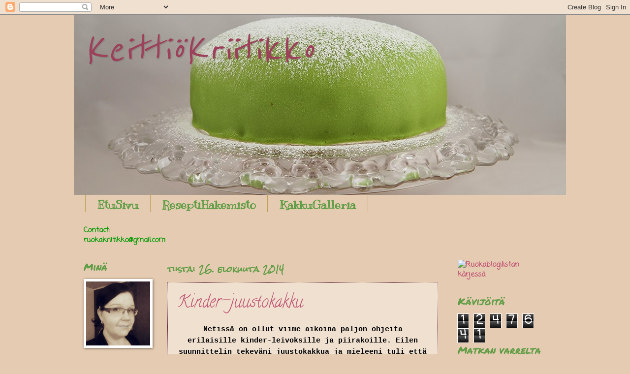

--- FILE ---
content_type: text/html; charset=UTF-8
request_url: https://keittiokriitikko.blogspot.com/2014/
body_size: 27849
content:
<!DOCTYPE html>
<html class='v2' dir='ltr' lang='fi'>
<head>
<link href='https://www.blogger.com/static/v1/widgets/335934321-css_bundle_v2.css' rel='stylesheet' type='text/css'/>
<meta content='width=1100' name='viewport'/>
<meta content='text/html; charset=UTF-8' http-equiv='Content-Type'/>
<meta content='blogger' name='generator'/>
<link href='https://keittiokriitikko.blogspot.com/favicon.ico' rel='icon' type='image/x-icon'/>
<link href='http://keittiokriitikko.blogspot.com/2014/' rel='canonical'/>
<link rel="alternate" type="application/atom+xml" title="KeittiöKriitikko - Atom" href="https://keittiokriitikko.blogspot.com/feeds/posts/default" />
<link rel="alternate" type="application/rss+xml" title="KeittiöKriitikko - RSS" href="https://keittiokriitikko.blogspot.com/feeds/posts/default?alt=rss" />
<link rel="service.post" type="application/atom+xml" title="KeittiöKriitikko - Atom" href="https://www.blogger.com/feeds/5564286802628303030/posts/default" />
<!--Can't find substitution for tag [blog.ieCssRetrofitLinks]-->
<meta content='http://keittiokriitikko.blogspot.com/2014/' property='og:url'/>
<meta content='KeittiöKriitikko' property='og:title'/>
<meta content='' property='og:description'/>
<title>KeittiöKriitikko: 2014</title>
<style type='text/css'>@font-face{font-family:'Calligraffitti';font-style:normal;font-weight:400;font-display:swap;src:url(//fonts.gstatic.com/s/calligraffitti/v20/46k2lbT3XjDVqJw3DCmCFjE0vkFeOZdjppN_.woff2)format('woff2');unicode-range:U+0000-00FF,U+0131,U+0152-0153,U+02BB-02BC,U+02C6,U+02DA,U+02DC,U+0304,U+0308,U+0329,U+2000-206F,U+20AC,U+2122,U+2191,U+2193,U+2212,U+2215,U+FEFF,U+FFFD;}@font-face{font-family:'Coming Soon';font-style:normal;font-weight:400;font-display:swap;src:url(//fonts.gstatic.com/s/comingsoon/v20/qWcuB6mzpYL7AJ2VfdQR1t-VWDnRsDkg.woff2)format('woff2');unicode-range:U+0000-00FF,U+0131,U+0152-0153,U+02BB-02BC,U+02C6,U+02DA,U+02DC,U+0304,U+0308,U+0329,U+2000-206F,U+20AC,U+2122,U+2191,U+2193,U+2212,U+2215,U+FEFF,U+FFFD;}@font-face{font-family:'Kranky';font-style:normal;font-weight:400;font-display:swap;src:url(//fonts.gstatic.com/s/kranky/v29/hESw6XVgJzlPsFn8oR2FRIzX_g.woff2)format('woff2');unicode-range:U+0000-00FF,U+0131,U+0152-0153,U+02BB-02BC,U+02C6,U+02DA,U+02DC,U+0304,U+0308,U+0329,U+2000-206F,U+20AC,U+2122,U+2191,U+2193,U+2212,U+2215,U+FEFF,U+FFFD;}@font-face{font-family:'Permanent Marker';font-style:normal;font-weight:400;font-display:swap;src:url(//fonts.gstatic.com/s/permanentmarker/v16/Fh4uPib9Iyv2ucM6pGQMWimMp004La2Cf5b6jlg.woff2)format('woff2');unicode-range:U+0000-00FF,U+0131,U+0152-0153,U+02BB-02BC,U+02C6,U+02DA,U+02DC,U+0304,U+0308,U+0329,U+2000-206F,U+20AC,U+2122,U+2191,U+2193,U+2212,U+2215,U+FEFF,U+FFFD;}@font-face{font-family:'Reenie Beanie';font-style:normal;font-weight:400;font-display:swap;src:url(//fonts.gstatic.com/s/reeniebeanie/v22/z7NSdR76eDkaJKZJFkkjuvWxXPq1q6Gjb_0.woff2)format('woff2');unicode-range:U+0000-00FF,U+0131,U+0152-0153,U+02BB-02BC,U+02C6,U+02DA,U+02DC,U+0304,U+0308,U+0329,U+2000-206F,U+20AC,U+2122,U+2191,U+2193,U+2212,U+2215,U+FEFF,U+FFFD;}@font-face{font-family:'Rock Salt';font-style:normal;font-weight:400;font-display:swap;src:url(//fonts.gstatic.com/s/rocksalt/v24/MwQ0bhv11fWD6QsAVOZrt0M6p7NGrQ.woff2)format('woff2');unicode-range:U+0000-00FF,U+0131,U+0152-0153,U+02BB-02BC,U+02C6,U+02DA,U+02DC,U+0304,U+0308,U+0329,U+2000-206F,U+20AC,U+2122,U+2191,U+2193,U+2212,U+2215,U+FEFF,U+FFFD;}</style>
<style id='page-skin-1' type='text/css'><!--
/*
-----------------------------------------------
Blogger Template Style
Name:     Watermark
Designer: Blogger
URL:      www.blogger.com
----------------------------------------------- */
/* Use this with templates/1ktemplate-*.html */
/* Content
----------------------------------------------- */
body {
font: normal bold 16px Coming Soon;
color: #000000;
background: #e5cbb1 none no-repeat scroll center center;
}
html body .content-outer {
min-width: 0;
max-width: 100%;
width: 100%;
}
.content-outer {
font-size: 92%;
}
a:link {
text-decoration:none;
color: #c05473;
}
a:visited {
text-decoration:none;
color: #9d405a;
}
a:hover {
text-decoration:underline;
color: #9d405a;
}
.body-fauxcolumns .cap-top {
margin-top: 30px;
background: #e5cbb1 none no-repeat scroll center center;
height: 121px;
}
.content-inner {
padding: 0;
}
/* Header
----------------------------------------------- */
.header-inner .Header .titlewrapper,
.header-inner .Header .descriptionwrapper {
padding-left: 20px;
padding-right: 20px;
}
.Header h1 {
font: italic normal 100px Reenie Beanie;
color: #9d405a;
text-shadow: 2px 2px rgba(0, 0, 0, .1);
}
.Header h1 a {
color: #9d405a;
}
.Header .description {
font-size: 140%;
color: #4c1130;
}
/* Tabs
----------------------------------------------- */
.tabs-inner .section {
margin: 0 20px;
}
.tabs-inner .PageList, .tabs-inner .LinkList, .tabs-inner .Labels {
margin-left: -11px;
margin-right: -11px;
background-color: transparent;
border-top: 0 solid #ffffff;
border-bottom: 0 solid #ffffff;
-moz-box-shadow: 0 0 0 rgba(0, 0, 0, .3);
-webkit-box-shadow: 0 0 0 rgba(0, 0, 0, .3);
-goog-ms-box-shadow: 0 0 0 rgba(0, 0, 0, .3);
box-shadow: 0 0 0 rgba(0, 0, 0, .3);
}
.tabs-inner .PageList .widget-content,
.tabs-inner .LinkList .widget-content,
.tabs-inner .Labels .widget-content {
margin: -3px -11px;
background: transparent none  no-repeat scroll right;
}
.tabs-inner .widget ul {
padding: 2px 25px;
max-height: 34px;
background: transparent none no-repeat scroll left;
}
.tabs-inner .widget li {
border: none;
}
.tabs-inner .widget li a {
display: inline-block;
padding: .25em 1em;
font: normal bold 24px Kranky;
color: #609d46;
border-right: 1px solid #c0a154;
}
.tabs-inner .widget li:first-child a {
border-left: 1px solid #c0a154;
}
.tabs-inner .widget li.selected a, .tabs-inner .widget li a:hover {
color: #609d46;
}
/* Headings
----------------------------------------------- */
h2 {
font: normal normal 20px Permanent Marker;
color: #609d46;
margin: 0 0 .5em;
}
h2.date-header {
font: normal bold 16px Rock Salt;
color: #609d46;
}
/* Main
----------------------------------------------- */
.main-inner .column-center-inner,
.main-inner .column-left-inner,
.main-inner .column-right-inner {
padding: 0 5px;
}
.main-outer {
margin-top: 0;
background: transparent none no-repeat scroll top left;
}
.main-inner {
padding-top: 30px;
}
.main-cap-top {
position: relative;
}
.main-cap-top .cap-right {
position: absolute;
height: 0;
width: 100%;
bottom: 0;
background: transparent none repeat-x scroll bottom center;
}
.main-cap-top .cap-left {
position: absolute;
height: 245px;
width: 280px;
right: 0;
bottom: 0;
background: transparent none no-repeat scroll bottom left;
}
/* Posts
----------------------------------------------- */
.post-outer {
padding: 15px 20px;
margin: 0 0 25px;
background: #e5cbb1 url(https://resources.blogblog.com/blogblog/data/1kt/watermark/post_background_birds.png) repeat scroll top left;
_background-image: none;
border: dotted 1px #4c1130;
-moz-box-shadow: 0 0 0 rgba(0, 0, 0, .1);
-webkit-box-shadow: 0 0 0 rgba(0, 0, 0, .1);
-goog-ms-box-shadow: 0 0 0 rgba(0, 0, 0, .1);
box-shadow: 0 0 0 rgba(0, 0, 0, .1);
}
h3.post-title {
font: normal normal 34px Calligraffitti;
margin: 0;
}
.comments h4 {
font: normal normal 34px Calligraffitti;
margin: 1em 0 0;
}
.post-body {
font-size: 105%;
line-height: 1.5;
position: relative;
}
.post-header {
margin: 0 0 1em;
color: #741b47;
}
.post-footer {
margin: 10px 0 0;
padding: 10px 0 0;
color: #741b47;
border-top: dashed 1px #609d46;
}
#blog-pager {
font-size: 140%
}
#comments .comment-author {
padding-top: 1.5em;
border-top: dashed 1px #609d46;
background-position: 0 1.5em;
}
#comments .comment-author:first-child {
padding-top: 0;
border-top: none;
}
.avatar-image-container {
margin: .2em 0 0;
}
/* Comments
----------------------------------------------- */
.comments .comments-content .icon.blog-author {
background-repeat: no-repeat;
background-image: url([data-uri]);
}
.comments .comments-content .loadmore a {
border-top: 1px solid #609d46;
border-bottom: 1px solid #609d46;
}
.comments .continue {
border-top: 2px solid #609d46;
}
/* Widgets
----------------------------------------------- */
.widget ul, .widget #ArchiveList ul.flat {
padding: 0;
list-style: none;
}
.widget ul li, .widget #ArchiveList ul.flat li {
padding: .35em 0;
text-indent: 0;
border-top: dashed 1px #609d46;
}
.widget ul li:first-child, .widget #ArchiveList ul.flat li:first-child {
border-top: none;
}
.widget .post-body ul {
list-style: disc;
}
.widget .post-body ul li {
border: none;
}
.widget .zippy {
color: #609d46;
}
.post-body img, .post-body .tr-caption-container, .Profile img, .Image img,
.BlogList .item-thumbnail img {
padding: 5px;
background: #fff;
-moz-box-shadow: 1px 1px 5px rgba(0, 0, 0, .5);
-webkit-box-shadow: 1px 1px 5px rgba(0, 0, 0, .5);
-goog-ms-box-shadow: 1px 1px 5px rgba(0, 0, 0, .5);
box-shadow: 1px 1px 5px rgba(0, 0, 0, .5);
}
.post-body img, .post-body .tr-caption-container {
padding: 8px;
}
.post-body .tr-caption-container {
color: #333333;
}
.post-body .tr-caption-container img {
padding: 0;
background: transparent;
border: none;
-moz-box-shadow: 0 0 0 rgba(0, 0, 0, .1);
-webkit-box-shadow: 0 0 0 rgba(0, 0, 0, .1);
-goog-ms-box-shadow: 0 0 0 rgba(0, 0, 0, .1);
box-shadow: 0 0 0 rgba(0, 0, 0, .1);
}
/* Footer
----------------------------------------------- */
.footer-outer {
color:#c27ba0;
background: #e3be97 url(https://resources.blogblog.com/blogblog/data/1kt/watermark/body_background_navigator.png) repeat scroll top left;
}
.footer-outer a {
color: #ff7755;
}
.footer-outer a:visited {
color: #dd5533;
}
.footer-outer a:hover {
color: #ff9977;
}
.footer-outer .widget h2 {
color: #000000;
}
/* Mobile
----------------------------------------------- */
body.mobile  {
background-size: 100% auto;
}
.mobile .body-fauxcolumn-outer {
background: transparent none repeat scroll top left;
}
html .mobile .mobile-date-outer {
border-bottom: none;
background: #e5cbb1 url(https://resources.blogblog.com/blogblog/data/1kt/watermark/post_background_birds.png) repeat scroll top left;
_background-image: none;
margin-bottom: 10px;
}
.mobile .main-inner .date-outer {
padding: 0;
}
.mobile .main-inner .date-header {
margin: 10px;
}
.mobile .main-cap-top {
z-index: -1;
}
.mobile .content-outer {
font-size: 100%;
}
.mobile .post-outer {
padding: 10px;
}
.mobile .main-cap-top .cap-left {
background: transparent none no-repeat scroll bottom left;
}
.mobile .body-fauxcolumns .cap-top {
margin: 0;
}
.mobile-link-button {
background: #e5cbb1 url(https://resources.blogblog.com/blogblog/data/1kt/watermark/post_background_birds.png) repeat scroll top left;
}
.mobile-link-button a:link, .mobile-link-button a:visited {
color: #c05473;
}
.mobile-index-date .date-header {
color: #609d46;
}
.mobile-index-contents {
color: #000000;
}
.mobile .tabs-inner .section {
margin: 0;
}
.mobile .tabs-inner .PageList {
margin-left: 0;
margin-right: 0;
}
.mobile .tabs-inner .PageList .widget-content {
margin: 0;
color: #609d46;
background: #e5cbb1 url(https://resources.blogblog.com/blogblog/data/1kt/watermark/post_background_birds.png) repeat scroll top left;
}
.mobile .tabs-inner .PageList .widget-content .pagelist-arrow {
border-left: 1px solid #c0a154;
}

--></style>
<style id='template-skin-1' type='text/css'><!--
body {
min-width: 980px;
}
.content-outer, .content-fauxcolumn-outer, .region-inner {
min-width: 980px;
max-width: 980px;
_width: 980px;
}
.main-inner .columns {
padding-left: 170px;
padding-right: 220px;
}
.main-inner .fauxcolumn-center-outer {
left: 170px;
right: 220px;
/* IE6 does not respect left and right together */
_width: expression(this.parentNode.offsetWidth -
parseInt("170px") -
parseInt("220px") + 'px');
}
.main-inner .fauxcolumn-left-outer {
width: 170px;
}
.main-inner .fauxcolumn-right-outer {
width: 220px;
}
.main-inner .column-left-outer {
width: 170px;
right: 100%;
margin-left: -170px;
}
.main-inner .column-right-outer {
width: 220px;
margin-right: -220px;
}
#layout {
min-width: 0;
}
#layout .content-outer {
min-width: 0;
width: 800px;
}
#layout .region-inner {
min-width: 0;
width: auto;
}
body#layout div.add_widget {
padding: 8px;
}
body#layout div.add_widget a {
margin-left: 32px;
}
--></style>
<link href='https://www.blogger.com/dyn-css/authorization.css?targetBlogID=5564286802628303030&amp;zx=76da7ca1-0828-41da-891b-a6894bb95838' media='none' onload='if(media!=&#39;all&#39;)media=&#39;all&#39;' rel='stylesheet'/><noscript><link href='https://www.blogger.com/dyn-css/authorization.css?targetBlogID=5564286802628303030&amp;zx=76da7ca1-0828-41da-891b-a6894bb95838' rel='stylesheet'/></noscript>
<meta name='google-adsense-platform-account' content='ca-host-pub-1556223355139109'/>
<meta name='google-adsense-platform-domain' content='blogspot.com'/>

</head>
<body class='loading variant-birds'>
<div class='navbar section' id='navbar' name='Navigointipalkki'><div class='widget Navbar' data-version='1' id='Navbar1'><script type="text/javascript">
    function setAttributeOnload(object, attribute, val) {
      if(window.addEventListener) {
        window.addEventListener('load',
          function(){ object[attribute] = val; }, false);
      } else {
        window.attachEvent('onload', function(){ object[attribute] = val; });
      }
    }
  </script>
<div id="navbar-iframe-container"></div>
<script type="text/javascript" src="https://apis.google.com/js/platform.js"></script>
<script type="text/javascript">
      gapi.load("gapi.iframes:gapi.iframes.style.bubble", function() {
        if (gapi.iframes && gapi.iframes.getContext) {
          gapi.iframes.getContext().openChild({
              url: 'https://www.blogger.com/navbar/5564286802628303030?origin\x3dhttps://keittiokriitikko.blogspot.com',
              where: document.getElementById("navbar-iframe-container"),
              id: "navbar-iframe"
          });
        }
      });
    </script><script type="text/javascript">
(function() {
var script = document.createElement('script');
script.type = 'text/javascript';
script.src = '//pagead2.googlesyndication.com/pagead/js/google_top_exp.js';
var head = document.getElementsByTagName('head')[0];
if (head) {
head.appendChild(script);
}})();
</script>
</div></div>
<div class='body-fauxcolumns'>
<div class='fauxcolumn-outer body-fauxcolumn-outer'>
<div class='cap-top'>
<div class='cap-left'></div>
<div class='cap-right'></div>
</div>
<div class='fauxborder-left'>
<div class='fauxborder-right'></div>
<div class='fauxcolumn-inner'>
</div>
</div>
<div class='cap-bottom'>
<div class='cap-left'></div>
<div class='cap-right'></div>
</div>
</div>
</div>
<div class='content'>
<div class='content-fauxcolumns'>
<div class='fauxcolumn-outer content-fauxcolumn-outer'>
<div class='cap-top'>
<div class='cap-left'></div>
<div class='cap-right'></div>
</div>
<div class='fauxborder-left'>
<div class='fauxborder-right'></div>
<div class='fauxcolumn-inner'>
</div>
</div>
<div class='cap-bottom'>
<div class='cap-left'></div>
<div class='cap-right'></div>
</div>
</div>
</div>
<div class='content-outer'>
<div class='content-cap-top cap-top'>
<div class='cap-left'></div>
<div class='cap-right'></div>
</div>
<div class='fauxborder-left content-fauxborder-left'>
<div class='fauxborder-right content-fauxborder-right'></div>
<div class='content-inner'>
<header>
<div class='header-outer'>
<div class='header-cap-top cap-top'>
<div class='cap-left'></div>
<div class='cap-right'></div>
</div>
<div class='fauxborder-left header-fauxborder-left'>
<div class='fauxborder-right header-fauxborder-right'></div>
<div class='region-inner header-inner'>
<div class='header section' id='header' name='Otsikko'><div class='widget Header' data-version='1' id='Header1'>
<div id='header-inner' style='background-image: url("https://blogger.googleusercontent.com/img/b/R29vZ2xl/AVvXsEgagxTODr3YaG7da6PjFVFWY6u4zlH158o6q3FTqf2VjbyI6ie5xWkFRBgKlMNDtX6S82AuheG7nclDdnDaLakariMo2e-JV5E1MkqjVy2edLCFNnH-H3rK9ZVsuiCLK_-dCiAHm7ExSTY/s1600/IMG_4830_rajaus1_2.jpg"); background-position: left; width: 1000px; min-height: 366px; _height: 366px; background-repeat: no-repeat; '>
<div class='titlewrapper' style='background: transparent'>
<h1 class='title' style='background: transparent; border-width: 0px'>
<a href='https://keittiokriitikko.blogspot.com/'>
KeittiöKriitikko
</a>
</h1>
</div>
<div class='descriptionwrapper'>
<p class='description'><span>
</span></p>
</div>
</div>
</div></div>
</div>
</div>
<div class='header-cap-bottom cap-bottom'>
<div class='cap-left'></div>
<div class='cap-right'></div>
</div>
</div>
</header>
<div class='tabs-outer'>
<div class='tabs-cap-top cap-top'>
<div class='cap-left'></div>
<div class='cap-right'></div>
</div>
<div class='fauxborder-left tabs-fauxborder-left'>
<div class='fauxborder-right tabs-fauxborder-right'></div>
<div class='region-inner tabs-inner'>
<div class='tabs section' id='crosscol' name='Kaikki sarakkeet'><div class='widget PageList' data-version='1' id='PageList1'>
<h2>Sivut</h2>
<div class='widget-content'>
<ul>
<li>
<a href='https://keittiokriitikko.blogspot.com/'>EtuSivu</a>
</li>
<li>
<a href='https://keittiokriitikko.blogspot.com/p/reseptihakemisto.html'>ReseptiHakemisto</a>
</li>
<li>
<a href='https://keittiokriitikko.blogspot.com/p/kakkugalleria.html'>KakkuGalleria</a>
</li>
</ul>
<div class='clear'></div>
</div>
</div><div class='widget Text' data-version='1' id='Text1'>
<h2 class='title'>Ota yhteyttä!</h2>
<div class='widget-content'>
<div style="font-style: normal;"><b><span style="color:#009900;">Contact:</span></b></div><div style="font-style: normal;"><b><span style="color:#009900;">ruokakriitikko@gmail.com</span></b></div>
</div>
<div class='clear'></div>
</div></div>
<div class='tabs no-items section' id='crosscol-overflow' name='Cross-Column 2'></div>
</div>
</div>
<div class='tabs-cap-bottom cap-bottom'>
<div class='cap-left'></div>
<div class='cap-right'></div>
</div>
</div>
<div class='main-outer'>
<div class='main-cap-top cap-top'>
<div class='cap-left'></div>
<div class='cap-right'></div>
</div>
<div class='fauxborder-left main-fauxborder-left'>
<div class='fauxborder-right main-fauxborder-right'></div>
<div class='region-inner main-inner'>
<div class='columns fauxcolumns'>
<div class='fauxcolumn-outer fauxcolumn-center-outer'>
<div class='cap-top'>
<div class='cap-left'></div>
<div class='cap-right'></div>
</div>
<div class='fauxborder-left'>
<div class='fauxborder-right'></div>
<div class='fauxcolumn-inner'>
</div>
</div>
<div class='cap-bottom'>
<div class='cap-left'></div>
<div class='cap-right'></div>
</div>
</div>
<div class='fauxcolumn-outer fauxcolumn-left-outer'>
<div class='cap-top'>
<div class='cap-left'></div>
<div class='cap-right'></div>
</div>
<div class='fauxborder-left'>
<div class='fauxborder-right'></div>
<div class='fauxcolumn-inner'>
</div>
</div>
<div class='cap-bottom'>
<div class='cap-left'></div>
<div class='cap-right'></div>
</div>
</div>
<div class='fauxcolumn-outer fauxcolumn-right-outer'>
<div class='cap-top'>
<div class='cap-left'></div>
<div class='cap-right'></div>
</div>
<div class='fauxborder-left'>
<div class='fauxborder-right'></div>
<div class='fauxcolumn-inner'>
</div>
</div>
<div class='cap-bottom'>
<div class='cap-left'></div>
<div class='cap-right'></div>
</div>
</div>
<!-- corrects IE6 width calculation -->
<div class='columns-inner'>
<div class='column-center-outer'>
<div class='column-center-inner'>
<div class='main section' id='main' name='Ensisijainen'><div class='widget Blog' data-version='1' id='Blog1'>
<div class='blog-posts hfeed'>

          <div class="date-outer">
        
<h2 class='date-header'><span>tiistai 26. elokuuta 2014</span></h2>

          <div class="date-posts">
        
<div class='post-outer'>
<div class='post hentry uncustomized-post-template' itemprop='blogPost' itemscope='itemscope' itemtype='http://schema.org/BlogPosting'>
<meta content='https://blogger.googleusercontent.com/img/b/R29vZ2xl/AVvXsEjl83vHCkFLP9TWb34OtR-_LwyxZVdwJSBiH3pcZ9IvoHOwn-l0uxtj20Zj0IBNsr75InSjCnkkk8Xq9POLhqw3lBeTD0TWqSK2s9OqRLvN8ONNbbLd0n3-L-wtMU0K6UA7dagXmtCK3i0/s1600/P1100166.JPG' itemprop='image_url'/>
<meta content='5564286802628303030' itemprop='blogId'/>
<meta content='7822009659866219255' itemprop='postId'/>
<a name='7822009659866219255'></a>
<h3 class='post-title entry-title' itemprop='name'>
<a href='https://keittiokriitikko.blogspot.com/2014/08/kinder-juustokakku.html'>Kinder-juustokakku</a>
</h3>
<div class='post-header'>
<div class='post-header-line-1'></div>
</div>
<div class='post-body entry-content' id='post-body-7822009659866219255' itemprop='description articleBody'>
<div style="text-align: center;">
<span style="font-family: Courier New, Courier, monospace;">Netissä on ollut viime aikoina paljon ohjeita erilaisille kinder-leivoksille ja piirakoille. Eilen suunnittelin tekeväni juustokakkua ja mieleeni tuli että mikseipä sitten kinder-juustokakku! Lapin lomalla tuli jo kokeiltua keksipohja dominoista joten yhdistetään sekin tähän kuvioon. Lopputulos oli melko suuhun sopiva, ja laitettuani kakkupalasta kuvan facebookiin alkoi reseptikyselyitä tulla. Tarkoitus ei ollut tehdä blogipäivitystä enkä seurannut mitään valmista ohjetta joten kaivelen muistini syövereitä että saan reseptin esille suunnilleen sellaisena kuin sen toteutin. :)</span></div>
<div>
<div>
<br /></div>
<table align="center" cellpadding="0" cellspacing="0" class="tr-caption-container" style="margin-left: auto; margin-right: auto; text-align: center;"><tbody>
<tr><td style="text-align: center;"><a href="https://blogger.googleusercontent.com/img/b/R29vZ2xl/AVvXsEjl83vHCkFLP9TWb34OtR-_LwyxZVdwJSBiH3pcZ9IvoHOwn-l0uxtj20Zj0IBNsr75InSjCnkkk8Xq9POLhqw3lBeTD0TWqSK2s9OqRLvN8ONNbbLd0n3-L-wtMU0K6UA7dagXmtCK3i0/s1600/P1100166.JPG" imageanchor="1" style="margin-left: auto; margin-right: auto;"><img alt="kinder-juustokakku" border="0" height="300" src="https://blogger.googleusercontent.com/img/b/R29vZ2xl/AVvXsEjl83vHCkFLP9TWb34OtR-_LwyxZVdwJSBiH3pcZ9IvoHOwn-l0uxtj20Zj0IBNsr75InSjCnkkk8Xq9POLhqw3lBeTD0TWqSK2s9OqRLvN8ONNbbLd0n3-L-wtMU0K6UA7dagXmtCK3i0/s1600/P1100166.JPG" title="Kinder-juustokakku" width="400" /></a></td></tr>
<tr><td class="tr-caption" style="text-align: center;"><b>Kinder-juustokakku</b></td></tr>
</tbody></table>
<div class="separator" style="clear: both; text-align: center;">
<br /></div>
<div>
<br /></div>
<table align="center" cellpadding="0" cellspacing="0" class="tr-caption-container" style="margin-left: auto; margin-right: auto; text-align: center;"><tbody>
<tr><td style="text-align: center;"><a href="https://blogger.googleusercontent.com/img/b/R29vZ2xl/AVvXsEiw1aaFC6pfZTeNT5p9l6FTp8SsS9m8SIJBysATGxOZ1-oMNwl5PXGHki26c9s2wIi2NtPKp3bbiRifgzBybiXrKxoMJ2zLe8ht_DcmhJIEMDzjn5KYJFPKsl32f_eeEfRHnV11ZO1y_KM/s1600/kinderkakku.jpg" imageanchor="1" style="margin-left: auto; margin-right: auto;"><img border="0" height="197" src="https://blogger.googleusercontent.com/img/b/R29vZ2xl/AVvXsEiw1aaFC6pfZTeNT5p9l6FTp8SsS9m8SIJBysATGxOZ1-oMNwl5PXGHki26c9s2wIi2NtPKp3bbiRifgzBybiXrKxoMJ2zLe8ht_DcmhJIEMDzjn5KYJFPKsl32f_eeEfRHnV11ZO1y_KM/s1600/kinderkakku.jpg" width="320" /></a></td></tr>
<tr><td class="tr-caption" style="text-align: center;"><i>Kännykkäkuva iltapalasta</i></td></tr>
</tbody></table>
<div>
<br /><div>
<br /></div>
<div>
<span style="font-family: Courier New, Courier, monospace; font-size: x-large;"><b>Kinder-juustokakku</b></span></div>
<div>
<span style="font-family: Courier New, Courier, monospace;">20cm-irtopohjavuokaan</span></div>
<div>
<span style="font-family: Courier New, Courier, monospace;"><br /></span></div>
<div>
<span style="font-family: Courier New, Courier, monospace;">1&#189; pötköä (n.250g) Domino-keksejä (Original)</span></div>
<div>
<span style="font-family: Courier New, Courier, monospace;">50g voita</span></div>
<div>
<span style="font-family: Courier New, Courier, monospace;"><br /></span><div>
<span style="font-family: Courier New, Courier, monospace;">200g maustamatonta tuorejuustoa</span></div>
<div>
<span style="font-family: Courier New, Courier, monospace;">3dl + 4rkl&nbsp;vispikermaa</span></div>
<div>
<span style="font-family: Courier New, Courier, monospace;">0,75dl sokeria</span></div>
<div>
<span style="font-family: Courier New, Courier, monospace;">1 keltuainen</span></div>
<div>
<span style="font-family: Courier New, Courier, monospace;">60g Rainbow Delizione 78% suklaata</span></div>
<div>
<span style="font-family: Courier New, Courier, monospace;">150g Marabou-valkosuklaata</span></div>
<div>
<span style="font-family: Courier New, Courier, monospace;">5&#189; liivatelehteä</span></div>
<div>
<span style="font-family: Courier New, Courier, monospace;">&#189;dl maitoa</span></div>
<div>
<span style="font-family: Courier New, Courier, monospace;"><br /></span></div>
<div>
<span style="font-family: Courier New, Courier, monospace;">1. Vuoraa 20cm-irtopohjavuoka leivinpaperilla; laita leivinpaperi pohjan päälle ennenkuin napsautat vuoan reunan kiinni. Halutessasi leikkaa pitkät leivinpaperisuikaleet myös vuoan reunoille, ne pysyvät hyvin kiinni jos voitelet reunat ensin.</span></div>
<div>
<span style="font-family: Courier New, Courier, monospace;"><br /></span></div>
<div>
<span style="font-family: Courier New, Courier, monospace;">2. Murskaa Domino-keksit (yleiskone on tähän ihan pätevä) ja lisää sulatettu kuuma voi. Sekoita hyvin, kaada täyte vuoan pohjalle ja levitä kevyesti tasaiseksi kerrokseksi. Älä painele tai tiivistä, &nbsp;muuten pohjasta tulee liian kova leikattavaksi.</span></div>
<div>
<span style="font-family: Courier New, Courier, monospace;"><br /></span></div>
<div>
<span style="font-family: Courier New, Courier, monospace;">3. Laita liivatteet kylmään veteen likoamaan.&nbsp;</span></div>
<div>
<span style="font-family: Courier New, Courier, monospace;">Pilko molemmat suklaat erillisiin pieniin astioihin (käytän itse jälkiruokakulhoja tai kahvimukeja). Mittaa kummankin suklaan päälle 2rkl kermaa. Lämmitä kulhoja mikrossa 30s kerrallaan kunnes kerma lämpenee ja suklaa alkaa sulaa. Varo ylikuumentamasta.</span></div>
<div>
<span style="font-family: Courier New, Courier, monospace;"><br /></span></div>
<div>
<span style="font-family: Courier New, Courier, monospace;">4. Vaahdota 3dl vispikermaa pehmeäksi vaahdoksi. Laita erilliseen kulhoon tuorejuusto, sokeri ja keltuainen, vatkaa näitä pari minuuttia. Lisää juustoseokseen sulanut valkosuklaa, vatkaa sekaisin. Lisää vaahdotettu kerma, sekoita sähkövatkaimella ja käytä tarvittaessa nuolijaa apuna.&nbsp;</span></div>
<div>
<span style="font-family: Courier New, Courier, monospace;"><br /></span></div>
<div>
<span style="font-family: Courier New, Courier, monospace;">5. Kuumenna mikrossa kahvimukissa &#189;dl maitoa kiehuvan kuumaksi. Purista liivatelehdistä vesi ja liuota ne kuumaan maitoon. Kaada liivateliemi kakkutäytteeseen samalla sähkövatkaimella sekoittaen.&nbsp;</span></div>
<div>
<span style="font-family: Courier New, Courier, monospace;"><br /></span></div>
<div>
<span style="font-family: Courier New, Courier, monospace;">6. Ota täytteestä noin 2dl erilleen, kaada loput vuokaan keksipohjan päälle ja siirrä heti pakastimeen jähmettymään. Lisää erilleen otettuun täytteeseen sulatettu tumma suklaa ja sekoita tasaiseksi. Odota että kakku jähmettyy hieman, 10-15 minuuttia (tällä välin voi vaikka tiskata ;) )&nbsp;</span></div>
<div>
<span style="font-family: Courier New, Courier, monospace;">ja kaada tummasuklaatäyte kakun päälle. Tasoita lusikalla ja siirrä kakku jääkaappiin jähmettymään muutamaksi tunniksi.</span></div>
<div>
<span style="font-family: Courier New, Courier, monospace;"><br /></span></div>
<div>
<span style="font-family: Courier New, Courier, monospace;">7. Kuten moni muukin leivonnainen, tämä on parempaa vasta seuraavana päivänä mutta ei kakku syömättä jää vaikka samana iltana herkuttelisi ;)</span></div>
<div>
<br /></div>
</div>
</div>
</div>
<div style='clear: both;'></div>
</div>
<div class='post-footer'>
<div class='post-footer-line post-footer-line-1'>
<span class='post-author vcard'>
Lähettänyt
<span class='fn' itemprop='author' itemscope='itemscope' itemtype='http://schema.org/Person'>
<meta content='https://www.blogger.com/profile/04270267929669566102' itemprop='url'/>
<a class='g-profile' href='https://www.blogger.com/profile/04270267929669566102' rel='author' title='author profile'>
<span itemprop='name'>Unknown</span>
</a>
</span>
</span>
<span class='post-timestamp'>
klo
<meta content='http://keittiokriitikko.blogspot.com/2014/08/kinder-juustokakku.html' itemprop='url'/>
<a class='timestamp-link' href='https://keittiokriitikko.blogspot.com/2014/08/kinder-juustokakku.html' rel='bookmark' title='permanent link'><abbr class='published' itemprop='datePublished' title='2014-08-26T17:26:00+03:00'>17.26</abbr></a>
</span>
<span class='post-comment-link'>
<a class='comment-link' href='https://keittiokriitikko.blogspot.com/2014/08/kinder-juustokakku.html#comment-form' onclick=''>
20 kommenttia:
  </a>
</span>
<span class='post-icons'>
<span class='item-control blog-admin pid-870649393'>
<a href='https://www.blogger.com/post-edit.g?blogID=5564286802628303030&postID=7822009659866219255&from=pencil' title='Muokkaa tekstiä'>
<img alt='' class='icon-action' height='18' src='https://resources.blogblog.com/img/icon18_edit_allbkg.gif' width='18'/>
</a>
</span>
</span>
<div class='post-share-buttons goog-inline-block'>
<a class='goog-inline-block share-button sb-email' href='https://www.blogger.com/share-post.g?blogID=5564286802628303030&postID=7822009659866219255&target=email' target='_blank' title='Kohteen lähettäminen sähköpostitse'><span class='share-button-link-text'>Kohteen lähettäminen sähköpostitse</span></a><a class='goog-inline-block share-button sb-blog' href='https://www.blogger.com/share-post.g?blogID=5564286802628303030&postID=7822009659866219255&target=blog' onclick='window.open(this.href, "_blank", "height=270,width=475"); return false;' target='_blank' title='Bloggaa tästä!'><span class='share-button-link-text'>Bloggaa tästä!</span></a><a class='goog-inline-block share-button sb-twitter' href='https://www.blogger.com/share-post.g?blogID=5564286802628303030&postID=7822009659866219255&target=twitter' target='_blank' title='Jaa X:ssä'><span class='share-button-link-text'>Jaa X:ssä</span></a><a class='goog-inline-block share-button sb-facebook' href='https://www.blogger.com/share-post.g?blogID=5564286802628303030&postID=7822009659866219255&target=facebook' onclick='window.open(this.href, "_blank", "height=430,width=640"); return false;' target='_blank' title='Jaa Facebookiin'><span class='share-button-link-text'>Jaa Facebookiin</span></a><a class='goog-inline-block share-button sb-pinterest' href='https://www.blogger.com/share-post.g?blogID=5564286802628303030&postID=7822009659866219255&target=pinterest' target='_blank' title='Jaa Pinterestiin'><span class='share-button-link-text'>Jaa Pinterestiin</span></a>
</div>
</div>
<div class='post-footer-line post-footer-line-2'>
<span class='post-labels'>
</span>
</div>
<div class='post-footer-line post-footer-line-3'>
<span class='post-location'>
</span>
</div>
</div>
</div>
</div>

          </div></div>
        

          <div class="date-outer">
        
<h2 class='date-header'><span>perjantai 15. elokuuta 2014</span></h2>

          <div class="date-posts">
        
<div class='post-outer'>
<div class='post hentry uncustomized-post-template' itemprop='blogPost' itemscope='itemscope' itemtype='http://schema.org/BlogPosting'>
<meta content='https://blogger.googleusercontent.com/img/b/R29vZ2xl/AVvXsEhavQMNlVgS94cMJ5gPUplHcs_aPxue2yh4t33vsOyXq1FrjgF88K_3WP857JM772hShij75IBCOBtRAECZu7xTc4pwXtIAvsDQrec5g-7NaV3-_eRR5xgYJCaDLT7IDDCK-ZpjJt2n3zA/s1600/IMG_4660.JPG' itemprop='image_url'/>
<meta content='5564286802628303030' itemprop='blogId'/>
<meta content='6097762420456665496' itemprop='postId'/>
<a name='6097762420456665496'></a>
<h3 class='post-title entry-title' itemprop='name'>
<a href='https://keittiokriitikko.blogspot.com/2014/08/amerikkalainen-juustokakku-marjoilla.html'>Amerikkalainen juustokakku marjoilla - Baked berry-cheesecake</a>
</h3>
<div class='post-header'>
<div class='post-header-line-1'></div>
</div>
<div class='post-body entry-content' id='post-body-6097762420456665496' itemprop='description articleBody'>
<div style="text-align: center;">
Näin muutama päivä sitten reseptin jossa rahkatäytteisen paistetun kakun päälle oli laitettu marjoja. Ensimmäinen ajatus oli hyödyntää arkistoistani löytyvää amerikkalaisen juustokakun reseptiä marjapiirakan pohjaksi. Tänään idea lähti toteutukseen kun minulle tuotiin puoli sangollista perattuja tuoreita mustikoita, sen lisäksi että tällä viikolla pakastimeen päätyi useampi kilo isoja mehukkaita vadelmia. Tuumasta toimeen!</div>
<div style="text-align: center;">
<br /></div>
<div class="separator" style="clear: both; text-align: center;">
<a href="https://blogger.googleusercontent.com/img/b/R29vZ2xl/AVvXsEhavQMNlVgS94cMJ5gPUplHcs_aPxue2yh4t33vsOyXq1FrjgF88K_3WP857JM772hShij75IBCOBtRAECZu7xTc4pwXtIAvsDQrec5g-7NaV3-_eRR5xgYJCaDLT7IDDCK-ZpjJt2n3zA/s1600/IMG_4660.JPG" imageanchor="1" style="margin-left: 1em; margin-right: 1em;"><img border="0" height="266" src="https://blogger.googleusercontent.com/img/b/R29vZ2xl/AVvXsEhavQMNlVgS94cMJ5gPUplHcs_aPxue2yh4t33vsOyXq1FrjgF88K_3WP857JM772hShij75IBCOBtRAECZu7xTc4pwXtIAvsDQrec5g-7NaV3-_eRR5xgYJCaDLT7IDDCK-ZpjJt2n3zA/s1600/IMG_4660.JPG" width="400" /></a></div>
<div style="text-align: center;">
<br /></div>
<div style="text-align: center;">
<br /></div>
<div style="text-align: center;">
Jos olet haaveillut <b>pelkästä amerikkalaisen juustokakun reseptistä</b> niin tässä on omasta mielestäni todella hyvä sellainen. Jätä vain marjat päältä pois ja lisää täytteen sitruunamehun määrää 2-3rkl. Voit myös lisätä 1rkl raastettua sitruunan kuorta.</div>
<div style="text-align: center;">
<br /></div>
<div style="text-align: center;">
<br /></div>
<div class="separator" style="clear: both; text-align: center;">
<a href="https://blogger.googleusercontent.com/img/b/R29vZ2xl/AVvXsEhCm3r9b7adm5UfXPILj1gBe0lqRR1nWh92QukbYN5W8YObmVLRUXcJ6uVZuI0k4nsmhO-stFTcNav8NlTd5_TrHyyoES0s-jyMTpBaI7Ua7Y4E9c-sWAZWm_2_mqTk8-NH432D_Avdzjg/s1600/IMG_4678.JPG" imageanchor="1" style="margin-left: 1em; margin-right: 1em;"><img border="0" height="213" src="https://blogger.googleusercontent.com/img/b/R29vZ2xl/AVvXsEhCm3r9b7adm5UfXPILj1gBe0lqRR1nWh92QukbYN5W8YObmVLRUXcJ6uVZuI0k4nsmhO-stFTcNav8NlTd5_TrHyyoES0s-jyMTpBaI7Ua7Y4E9c-sWAZWm_2_mqTk8-NH432D_Avdzjg/s1600/IMG_4678.JPG" width="320" /></a></div>
<div style="text-align: center;">
<br /></div>
<div style="text-align: center;">
<br /></div>
<div style="text-align: left;">
<span style="font-family: Courier New, Courier, monospace; font-size: large;"><b>Amerikkalainen juustokakku marjoilla</b></span></div>
<div style="text-align: left;">
<span style="font-family: Courier New, Courier, monospace;">20-22cm irtopohjavuokaan</span></div>
<div style="text-align: left;">
<span style="font-family: Courier New, Courier, monospace;"><br /></span></div>
<div style="text-align: left;">
<span style="font-family: Trebuchet MS, sans-serif;">pohja;</span></div>
<div style="text-align: left;">
<span style="font-family: Trebuchet MS, sans-serif;">200g Digestivekeksejä</span></div>
<div style="text-align: left;">
<span style="font-family: Trebuchet MS, sans-serif;">100g voita</span></div>
<div style="text-align: left;">
<span style="font-family: Trebuchet MS, sans-serif;"><br /></span></div>
<div style="text-align: left;">
<span style="font-family: Trebuchet MS, sans-serif;">täyte;</span></div>
<div style="text-align: left;">
<span style="font-family: Trebuchet MS, sans-serif;">600g Philadelphia-tuorejuustoa</span></div>
<div style="text-align: left;">
<span style="font-family: Trebuchet MS, sans-serif;">2dl kermaa</span></div>
<div style="text-align: left;">
<span style="font-family: Trebuchet MS, sans-serif;">2 munaa</span></div>
<div style="text-align: left;">
<span style="font-family: 'Trebuchet MS', sans-serif;">3rkl maissitärkkelystä</span></div>
<div style="text-align: left;">
<span style="font-family: Trebuchet MS, sans-serif;">2dl sokeria</span></div>
<div style="text-align: left;">
<span style="font-family: Trebuchet MS, sans-serif;">1tl vaniljasokeria (tai &#189; vaniljatangon siemenet)</span></div>
<div style="text-align: left;">
<span style="font-family: Trebuchet MS, sans-serif;">3rkl sitruunan mehua</span></div>
<div style="text-align: left;">
<span style="font-family: Trebuchet MS, sans-serif;"><br /></span></div>
<div style="text-align: left;">
<span style="font-family: Trebuchet MS, sans-serif;">marjasekoitus;</span></div>
<div style="text-align: left;">
<span style="font-family: Trebuchet MS, sans-serif;">4-5dl marjoja (mustikoita/vadelmia/karhunvatukoita)</span></div>
<div style="text-align: left;">
<span style="font-family: Trebuchet MS, sans-serif;">1rkl maissitärkkelystä</span></div>
<div style="text-align: left;">
<span style="font-family: Trebuchet MS, sans-serif;">2rkl tomusokeria</span></div>
<div style="text-align: left;">
<span style="font-family: Trebuchet MS, sans-serif;">1rkl sitruunan mehua</span></div>
<div style="text-align: left;">
<span style="font-family: Trebuchet MS, sans-serif;"><br /></span></div>
<div style="text-align: left;">
<span style="font-family: Trebuchet MS, sans-serif;">koristeluun 50g valkosuklaata</span></div>
<div style="text-align: left;">
<span style="font-family: Trebuchet MS, sans-serif;"><br /></span></div>
<div style="text-align: left;">
<span style="font-family: Trebuchet MS, sans-serif;">Uuni lämpenemään 175 asteeseen.</span></div>
<div style="text-align: left;">
<span style="font-family: Trebuchet MS, sans-serif;"><br /></span></div>
<div style="text-align: left;">
<span style="font-family: Trebuchet MS, sans-serif;">Laita leivinpaperi irtopohjavuoan pohjan ja reunuksen väliin ennenkuin kiristät reunuksen paikalleen. Murskaa digestivet ja lisää sulatettu voi. Sekoita hyvin ja painele massa vuoan pohjalle ja osittain reunoille. Siirrä jääkaappiin jähmettymään.</span></div>
<div style="text-align: left;">
<span style="font-family: Trebuchet MS, sans-serif;"><br /></span></div>
<div style="text-align: left;">
<span style="font-family: Trebuchet MS, sans-serif;">Sekoita täytteen kuivat aineet eli maissitärkkelys, sokeri ja vaniljasokeri erilliseen astiaan. Lusikoi tuorejuustot isompaan kulhoon ja vatkaa ne pehmeäksi. Lisää munat ja hetken kuluttua kerma. Lisää kuivat aineet ja vatkaa pari minuuttia, lisää viimeisenä sitruunan mehu.</span></div>
<div style="text-align: left;">
<span style="font-family: Trebuchet MS, sans-serif;"><br /></span></div>
<div style="text-align: left;">
<span style="font-family: Trebuchet MS, sans-serif;">Kaada täyte vuokaan, jätä kuitenkin 2-3cm kohoamisvaraa. Nosta vuoka jo uuniin.</span></div>
<div style="text-align: left;">
<span style="font-family: Trebuchet MS, sans-serif;"><br /></span></div>
<div style="text-align: left;">
<span style="font-family: Trebuchet MS, sans-serif;">Sekoita marjasekoituksen ainekset keskenään huolellisesti että maissitärkkelys leviää tasaisesti. Nosta kakku uunista ja lusikoi marjaseos kakun päälle. Nosta kakku takaisin uuniin ja paista alimmalla tasolla 1-1&#189;h. Kakku kohoaa uunissa jonkin verran, älä säikähdä sitä. Pinta laskee kun kakku jäähtyy. Kokeile kakun kypsyyttä heiluttamalla vuokaa; jos koko kakku heiluu tasaisesti niin se on kypsä, mutta jos keskikohta näyttää vetelämmältä niin jatka paistamista.</span></div>
<div style="text-align: left;">
<span style="font-family: Trebuchet MS, sans-serif;"><br /></span></div>
<div style="text-align: left;">
<span style="font-family: Trebuchet MS, sans-serif;">Jäähdytä kypsä kakku ensin huoneenlämmössä ja sitten jääkaapissa, kakku on parasta kun on saanut rauhassa kylmetä ja vetäytyä vaikka seuraavaan päivään! Kun kakku on vähintään haalea niin sulata valkosuklaa ja pursota raidoiksi kakun päälle (itse käytin pakastepussia johon leikkasin reiän).</span></div>
<div style="text-align: left;">
<span style="font-family: Courier New, Courier, monospace;"><br /></span></div>
<div style="text-align: left;">
<span style="font-family: Courier New, Courier, monospace;"><br /></span></div>
<div class="separator" style="clear: both; text-align: center;">
<a href="https://blogger.googleusercontent.com/img/b/R29vZ2xl/AVvXsEjGp8t6bH-wsLqw3zY2DdhQ18HQIkNVLlKn-L58sCNyHaS_YquyA1azgBNhAvbH3brWDytxCQjjxNt8cK0sUQrlxajvAMwdc4Ati9nazL3NaAeu57pqpgR_8Tj9Y63U4Nk8y2dw78z3jIY/s1600/P1100140.JPG" imageanchor="1" style="margin-left: 1em; margin-right: 1em;"><img border="0" height="240" src="https://blogger.googleusercontent.com/img/b/R29vZ2xl/AVvXsEjGp8t6bH-wsLqw3zY2DdhQ18HQIkNVLlKn-L58sCNyHaS_YquyA1azgBNhAvbH3brWDytxCQjjxNt8cK0sUQrlxajvAMwdc4Ati9nazL3NaAeu57pqpgR_8Tj9Y63U4Nk8y2dw78z3jIY/s1600/P1100140.JPG" width="320" /></a></div>
<div style="text-align: left;">
<span style="font-family: Courier New, Courier, monospace;"><br /></span></div>
<div class="separator" style="clear: both; text-align: center;">
<a href="https://blogger.googleusercontent.com/img/b/R29vZ2xl/AVvXsEjR0CZtsnSAkvPrIeL0FSIU2XUjFpiSxnfUU5iTs8SVKvJQiDfcyJtwwr_oIqGopMDQc6pqnLltG_v7yhwHrPBfosD0xlhgjLRJEKtU9Z2hkZqTwx5fxWs2Z8PgE8zgnSyDZBUV4w5F824/s1600/P1100143.JPG" imageanchor="1" style="margin-left: 1em; margin-right: 1em;"><img border="0" height="240" src="https://blogger.googleusercontent.com/img/b/R29vZ2xl/AVvXsEjR0CZtsnSAkvPrIeL0FSIU2XUjFpiSxnfUU5iTs8SVKvJQiDfcyJtwwr_oIqGopMDQc6pqnLltG_v7yhwHrPBfosD0xlhgjLRJEKtU9Z2hkZqTwx5fxWs2Z8PgE8zgnSyDZBUV4w5F824/s1600/P1100143.JPG" width="320" /></a></div>
<div style="text-align: left;">
<span style="font-family: Courier New, Courier, monospace;"><br /></span></div>
<div class="separator" style="clear: both; text-align: center;">
<a href="https://blogger.googleusercontent.com/img/b/R29vZ2xl/AVvXsEiUgYXV8eJPMACLzH1jL2T3VDa4wVR6jLqfF_x7YcK78tubYl0_QhIS7amIueILjaHNcgjugrN4D4oiNqsO99jfXAUpHxi3B-BN2zKF-syR9w2OQ5He1ERdJn3Kd8v3w-WLXRrwFUMumws/s1600/P1100144.JPG" imageanchor="1" style="margin-left: 1em; margin-right: 1em;"><img border="0" height="240" src="https://blogger.googleusercontent.com/img/b/R29vZ2xl/AVvXsEiUgYXV8eJPMACLzH1jL2T3VDa4wVR6jLqfF_x7YcK78tubYl0_QhIS7amIueILjaHNcgjugrN4D4oiNqsO99jfXAUpHxi3B-BN2zKF-syR9w2OQ5He1ERdJn3Kd8v3w-WLXRrwFUMumws/s1600/P1100144.JPG" width="320" /></a></div>
<div style="text-align: left;">
<span style="font-family: Courier New, Courier, monospace;"><br /></span></div>
<div class="separator" style="clear: both; text-align: center;">
<a href="https://blogger.googleusercontent.com/img/b/R29vZ2xl/AVvXsEgHqf_qofERF-wosgGrBNb9P8R53UH7HLTWghm_zaQjw4d3-WbyXW6PPz37tk56qSoaYZX7g6wDtSQslzvk-jxcfahn7FRhqNWeFPC7Iad_V1Oq1eOaxXV9xKoGnrr2gtE-96DDkllWfbY/s1600/P1100146.JPG" imageanchor="1" style="margin-left: 1em; margin-right: 1em;"><img border="0" height="240" src="https://blogger.googleusercontent.com/img/b/R29vZ2xl/AVvXsEgHqf_qofERF-wosgGrBNb9P8R53UH7HLTWghm_zaQjw4d3-WbyXW6PPz37tk56qSoaYZX7g6wDtSQslzvk-jxcfahn7FRhqNWeFPC7Iad_V1Oq1eOaxXV9xKoGnrr2gtE-96DDkllWfbY/s1600/P1100146.JPG" width="320" /></a></div>
<div style="text-align: left;">
<span style="font-family: Courier New, Courier, monospace;"><br /></span></div>
<div class="separator" style="clear: both; text-align: center;">
<a href="https://blogger.googleusercontent.com/img/b/R29vZ2xl/AVvXsEiuRP5p5R89EDgV4MgoIuv491SHDx-UWAOiz5RA513__D2Xz-oyHRK1BgD0ocGbe2Wny4N_mdm_kT3Ot-vtFxlCm0_SNLugzVOCpVQ6lXfAha10YEej8hFXQVsclWVF7x1m3mw4GBH0Oww/s1600/P1100150.JPG" imageanchor="1" style="margin-left: 1em; margin-right: 1em;"><img border="0" height="240" src="https://blogger.googleusercontent.com/img/b/R29vZ2xl/AVvXsEiuRP5p5R89EDgV4MgoIuv491SHDx-UWAOiz5RA513__D2Xz-oyHRK1BgD0ocGbe2Wny4N_mdm_kT3Ot-vtFxlCm0_SNLugzVOCpVQ6lXfAha10YEej8hFXQVsclWVF7x1m3mw4GBH0Oww/s1600/P1100150.JPG" width="320" /></a></div>
<div style="text-align: left;">
<span style="font-family: Courier New, Courier, monospace;"><br /></span></div>
<div class="separator" style="clear: both; text-align: center;">
<a href="https://blogger.googleusercontent.com/img/b/R29vZ2xl/AVvXsEik5R0ytxWszPrE7738qoJMd6XndAvH3RY_VNwrnSq8k6rD27UIz9zv7pzyGF6V9dp-8gE0WGtFQ7-BERVIwzcsu1wndriSSOdHWe1VM8-VVLzEJU7zfKNPL165PelfUfjoMdZvcOnR_B8/s1600/IMG_4662.JPG" imageanchor="1" style="margin-left: 1em; margin-right: 1em;"><img border="0" height="266" src="https://blogger.googleusercontent.com/img/b/R29vZ2xl/AVvXsEik5R0ytxWszPrE7738qoJMd6XndAvH3RY_VNwrnSq8k6rD27UIz9zv7pzyGF6V9dp-8gE0WGtFQ7-BERVIwzcsu1wndriSSOdHWe1VM8-VVLzEJU7zfKNPL165PelfUfjoMdZvcOnR_B8/s1600/IMG_4662.JPG" width="400" /></a></div>
<div style="text-align: left;">
<span style="font-family: Courier New, Courier, monospace;"><br /></span></div>
<div style='clear: both;'></div>
</div>
<div class='post-footer'>
<div class='post-footer-line post-footer-line-1'>
<span class='post-author vcard'>
Lähettänyt
<span class='fn' itemprop='author' itemscope='itemscope' itemtype='http://schema.org/Person'>
<meta content='https://www.blogger.com/profile/04270267929669566102' itemprop='url'/>
<a class='g-profile' href='https://www.blogger.com/profile/04270267929669566102' rel='author' title='author profile'>
<span itemprop='name'>Unknown</span>
</a>
</span>
</span>
<span class='post-timestamp'>
klo
<meta content='http://keittiokriitikko.blogspot.com/2014/08/amerikkalainen-juustokakku-marjoilla.html' itemprop='url'/>
<a class='timestamp-link' href='https://keittiokriitikko.blogspot.com/2014/08/amerikkalainen-juustokakku-marjoilla.html' rel='bookmark' title='permanent link'><abbr class='published' itemprop='datePublished' title='2014-08-15T21:30:00+03:00'>21.30</abbr></a>
</span>
<span class='post-comment-link'>
<a class='comment-link' href='https://keittiokriitikko.blogspot.com/2014/08/amerikkalainen-juustokakku-marjoilla.html#comment-form' onclick=''>
Ei kommentteja:
  </a>
</span>
<span class='post-icons'>
<span class='item-control blog-admin pid-870649393'>
<a href='https://www.blogger.com/post-edit.g?blogID=5564286802628303030&postID=6097762420456665496&from=pencil' title='Muokkaa tekstiä'>
<img alt='' class='icon-action' height='18' src='https://resources.blogblog.com/img/icon18_edit_allbkg.gif' width='18'/>
</a>
</span>
</span>
<div class='post-share-buttons goog-inline-block'>
<a class='goog-inline-block share-button sb-email' href='https://www.blogger.com/share-post.g?blogID=5564286802628303030&postID=6097762420456665496&target=email' target='_blank' title='Kohteen lähettäminen sähköpostitse'><span class='share-button-link-text'>Kohteen lähettäminen sähköpostitse</span></a><a class='goog-inline-block share-button sb-blog' href='https://www.blogger.com/share-post.g?blogID=5564286802628303030&postID=6097762420456665496&target=blog' onclick='window.open(this.href, "_blank", "height=270,width=475"); return false;' target='_blank' title='Bloggaa tästä!'><span class='share-button-link-text'>Bloggaa tästä!</span></a><a class='goog-inline-block share-button sb-twitter' href='https://www.blogger.com/share-post.g?blogID=5564286802628303030&postID=6097762420456665496&target=twitter' target='_blank' title='Jaa X:ssä'><span class='share-button-link-text'>Jaa X:ssä</span></a><a class='goog-inline-block share-button sb-facebook' href='https://www.blogger.com/share-post.g?blogID=5564286802628303030&postID=6097762420456665496&target=facebook' onclick='window.open(this.href, "_blank", "height=430,width=640"); return false;' target='_blank' title='Jaa Facebookiin'><span class='share-button-link-text'>Jaa Facebookiin</span></a><a class='goog-inline-block share-button sb-pinterest' href='https://www.blogger.com/share-post.g?blogID=5564286802628303030&postID=6097762420456665496&target=pinterest' target='_blank' title='Jaa Pinterestiin'><span class='share-button-link-text'>Jaa Pinterestiin</span></a>
</div>
</div>
<div class='post-footer-line post-footer-line-2'>
<span class='post-labels'>
</span>
</div>
<div class='post-footer-line post-footer-line-3'>
<span class='post-location'>
</span>
</div>
</div>
</div>
</div>

          </div></div>
        

          <div class="date-outer">
        
<h2 class='date-header'><span>keskiviikko 6. elokuuta 2014</span></h2>

          <div class="date-posts">
        
<div class='post-outer'>
<div class='post hentry uncustomized-post-template' itemprop='blogPost' itemscope='itemscope' itemtype='http://schema.org/BlogPosting'>
<meta content='https://blogger.googleusercontent.com/img/b/R29vZ2xl/AVvXsEiX-yNLimtTOACBVirZM_tZf_ZY19uDCW8R5bfoKf5HGYfWVZEzpFPMw1IUum7jWW7KR4rY7hyphenhyphenx05au850Atrr5LsNNZ1BPEzcgxulTiaEDIvYhWKppSPC-9aMafnx_1L_U78Vk2E5KZDc/s1600/IMG_4571.JPG' itemprop='image_url'/>
<meta content='5564286802628303030' itemprop='blogId'/>
<meta content='3650137201563613159' itemprop='postId'/>
<a name='3650137201563613159'></a>
<h3 class='post-title entry-title' itemprop='name'>
<a href='https://keittiokriitikko.blogspot.com/2014/08/tomaattinen-kasvis-lihapata.html'>Tomaattinen kasvis-lihapata</a>
</h3>
<div class='post-header'>
<div class='post-header-line-1'></div>
</div>
<div class='post-body entry-content' id='post-body-3650137201563613159' itemprop='description articleBody'>
<div style="text-align: center;">
<br /></div>
<div style="text-align: center;">
Pari päivää sitten työkaverilla oli lihapataa eväänä.</div>
<div style="text-align: center;">
&nbsp;Ei kuitenkaan perinteinen lihakeitto, mausteisempi ja monipuolisempi versio. Tällaista pitää joku päivä tehdä! Tänään sitten kaivelin pakastimesta porsaan kasleria ja naudan etuselkää sulamaan lihapataa varten. Jos ajattelee kaupan lihahyllyn valikoimaa niin karjalanpaistilihat soveltuvat todennäköisesti parhaiten ellei kasleria ja rasvaista naudanlihaa ole saatavilla.</div>
<div style="text-align: center;">
<br /></div>
<div class="separator" style="clear: both; text-align: center;">
<a href="https://blogger.googleusercontent.com/img/b/R29vZ2xl/AVvXsEiX-yNLimtTOACBVirZM_tZf_ZY19uDCW8R5bfoKf5HGYfWVZEzpFPMw1IUum7jWW7KR4rY7hyphenhyphenx05au850Atrr5LsNNZ1BPEzcgxulTiaEDIvYhWKppSPC-9aMafnx_1L_U78Vk2E5KZDc/s1600/IMG_4571.JPG" imageanchor="1" style="margin-left: 1em; margin-right: 1em;"><img border="0" height="266" src="https://blogger.googleusercontent.com/img/b/R29vZ2xl/AVvXsEiX-yNLimtTOACBVirZM_tZf_ZY19uDCW8R5bfoKf5HGYfWVZEzpFPMw1IUum7jWW7KR4rY7hyphenhyphenx05au850Atrr5LsNNZ1BPEzcgxulTiaEDIvYhWKppSPC-9aMafnx_1L_U78Vk2E5KZDc/s1600/IMG_4571.JPG" width="400" /></a></div>
<br />
<div style="text-align: center;">
Lopputuloksena oli täysin lisäaineeton, runsas ja tomaattinen lihapata jonka makumaailma muistuttaa italianpataa huolimatta siitä että mausteet viittaavat enemmän intiaan. Annos on tosi iso joten meillä ainakin osa padasta lähtee rasioituna pakastimeen. Mutta eikös pataruokia kuulukin valmistaa kerralla isolle perheelle, tai vaikka koko suvulle ;)</div>
<br />
<div class="separator" style="clear: both; text-align: center;">
<a href="https://blogger.googleusercontent.com/img/b/R29vZ2xl/AVvXsEhubsM19OnAm8TzOUNcc1KnPvezO6gmX-PbeiRs4ZQBWYoaLAS6HiqmBrrTq7nCz_Z13ODZRgnyi1GZ0HHODBTmFy2m9LBh4SjbVIaQ_bRX-PlNsIbXsGYecl1jZ9B6RXoGpofa-6OiZro/s1600/IMG_4563.JPG" imageanchor="1" style="margin-left: 1em; margin-right: 1em;"><img border="0" height="213" src="https://blogger.googleusercontent.com/img/b/R29vZ2xl/AVvXsEhubsM19OnAm8TzOUNcc1KnPvezO6gmX-PbeiRs4ZQBWYoaLAS6HiqmBrrTq7nCz_Z13ODZRgnyi1GZ0HHODBTmFy2m9LBh4SjbVIaQ_bRX-PlNsIbXsGYecl1jZ9B6RXoGpofa-6OiZro/s1600/IMG_4563.JPG" width="320" /></a></div>
<br />
<br />
<span style="font-family: Courier New, Courier, monospace; font-size: x-large;"><b>Tomaattinen lihapata</b></span><br />
<span style="font-family: Courier New, Courier, monospace;">(iso kattilallinen)&nbsp;</span><br />
<span style="font-family: Courier New, Courier, monospace;">aktiivinen 40min</span><br />
<span style="font-family: Courier New, Courier, monospace;">passiivinen 3-4h</span><br />
<span style="font-family: Courier New, Courier, monospace;"><br /></span>
<span style="font-family: Courier New, Courier, monospace;"><b>n.1kg rasvaista porsaan- ja naudanlihaa&nbsp;</b></span><br />
<span style="font-family: Courier New, Courier, monospace;"><b>(karjalanpaistilihaa/kassleria/etuselkää/lapaa)</b></span><br />
<span style="font-family: Courier New, Courier, monospace;"><b><br /></b></span>
<span style="font-family: Courier New, Courier, monospace;"><b>aromaatit:</b></span><br />
<span style="font-family: Courier New, Courier, monospace;"><b>4 valkosipulinkynttä</b></span><br />
<span style="font-family: Courier New, Courier, monospace;"><b>1 punainen chili&nbsp;</b></span><br />
<span style="font-family: Courier New, Courier, monospace;"><b>(tai 1tl rouhittua mustapippuria ellei halua chilin tulisuutta)</b></span><br />
<span style="font-family: Courier New, Courier, monospace;"><b><br /></b></span>
<span style="font-family: Courier New, Courier, monospace;"><b>kuivamausteet:</b></span><br />
<span style="font-family: Courier New, Courier, monospace;"><b>1tl inkivääriä</b></span><br />
<span style="font-family: Courier New, Courier, monospace;"><b>1tl garam masalaa</b></span><br />
<span style="font-family: Courier New, Courier, monospace;"><b>1rkl paprikajauhetta</b></span><br />
<span style="font-family: Courier New, Courier, monospace;"><b>1tl kurkumaa</b></span><br />
<span style="font-family: Courier New, Courier, monospace;"><b>1tl juustokuminaa</b></span><br />
<span style="font-family: Courier New, Courier, monospace;"><b>1tl korianteria</b></span><br />
<span style="font-family: Courier New, Courier, monospace;"><b>1 laakerinlehti</b></span><br />
<span style="font-family: Courier New, Courier, monospace;"><b><br /></b></span>
<span style="font-family: Courier New, Courier, monospace;"><b>1 iso sipuli</b></span><br />
<span style="font-family: Courier New, Courier, monospace;"><b>2 ylikypsää tomaattia tai pari kourallista kirsikkatomaatteja</b></span><br />
<span style="font-family: Courier New, Courier, monospace;"><b>1 tölkki tomaattimurskaa</b></span><br />
<span style="font-family: Courier New, Courier, monospace;"><b><br /></b></span>
<span style="font-family: Courier New, Courier, monospace;"><b>1 litra lihalientä (Puljonki)</b></span><br />
<span style="font-family: Courier New, Courier, monospace;"><b><br /></b></span>
<span style="font-family: Courier New, Courier, monospace;"><b>6 isoa perunaa</b></span><br />
<span style="font-family: Courier New, Courier, monospace;"><b>1 punainen paprika</b></span><br />
<span style="font-family: Courier New, Courier, monospace;"><b>1 vihreä paprika</b></span><br />
<span style="font-family: Courier New, Courier, monospace;"><b>1 iso porkkana</b></span><br />
<span style="font-family: Courier New, Courier, monospace;"><b>1-2dl herneitä (tuore tai pakaste)</b></span><br />
<span style="font-family: Courier New, Courier, monospace;"><b><br /></b></span>
<span style="font-family: Courier New, Courier, monospace;"><b>2rkl vehnäjauhoja</b></span><br />
<span style="font-family: Courier New, Courier, monospace;"><b>öljyä paistamiseen</b></span><br />
<span style="font-family: Courier New, Courier, monospace;"><b>2-3tl suolaa</b></span><br />
<span style="font-family: Courier New, Courier, monospace;"><b><br /></b></span>
<span style="font-family: Courier New, Courier, monospace;"><b>1. Hienonna aromaatit. Sekoita kuivamausteet keskenään. Kuori ja lohko sipuli, pese tomaatit.</b></span><br />
<span style="font-family: Courier New, Courier, monospace;"><b>Lämmitä pannussa 2rkl öljyä ja lisää aromaatit, paista 1-2 minuuttia käännellen. ÄLÄ ruskista. Lisää sipulilohkot ja kuivamausteet, paista taas pari minuuttia. Lisää tomaattimurska (huuhtele tölkki desilitralla vettä ja kaada sekin pannuun), kuutioidut tomaatit sekä &#189;-1tl suolaa. Jätä hautumaan keskilämmölle.</b></span><br />
<span style="font-family: Courier New, Courier, monospace;"><b><br /></b></span>
<span style="font-family: Courier New, Courier, monospace;"><b>2. Kuutioi lihat. Kuumenna 2rkl öljyä kattilassa ja lisää puolet lihoista sekä &#189;-1tl suolaa. Sekoittele hetki, lisää loput lihat ja lihojen päälle taas reilusti suolaa. Paista pari minuuttia ja kaada sitten tomaattimuhennos sekä lihaliemi lihojen päälle. Kuumenna kiehuvaksi.</b></span><br />
<span style="font-family: Courier New, Courier, monospace;"><b><br /></b></span>
<span style="font-family: Courier New, Courier, monospace;"><b>3. Jos sinulla on uunin kestävä kattila (ei muoviosia) niin laita se uuniin 150 asteeseen, ilman kantta. Ellei ole niin kypsennä pataa liedellä kansi päällä, sellaisella lämmöllä että pata juuri ja juuri kiehuu.</b></span><br />
<span style="font-family: Courier New, Courier, monospace;"><b><br /></b></span>
<span style="font-family: Courier New, Courier, monospace;"><b>4. Kuori ja kuutioi perunat, pese ja lohko paprikat, pese ja pilko porkkana ja mittaa herneet. Laita perunat kylmään veteen etteivät ne tummene odotellessa.</b></span><br />
<span style="font-family: Courier New, Courier, monospace;"><b><br /></b></span>
<span style="font-family: Courier New, Courier, monospace;"><b>5. Sekoita vehnäjauhot desiin kylmää vettä, kaada seos pataan ja sekoita hyvin.</b></span><br />
<span style="font-family: Courier New, Courier, monospace;"><b><br /></b></span>
<span style="font-family: Courier New, Courier, monospace;"><b>6. Anna padan hautua ihan rauhassa 2-3 tuntia, sekoita välillä.&nbsp;</b></span><br />
<span style="font-family: Courier New, Courier, monospace;"><b><br /></b></span>
<span style="font-family: Courier New, Courier, monospace;"><b>7. Lisää perunakuutiot pataan, kypsennä 30min. Lisää loput kasvikset, kypsennä vielä vartti. Tarkista suolaisuus.</b></span><br />
<span style="font-family: Courier New, Courier, monospace;"><b><br /></b></span>
<span style="font-family: Courier New, Courier, monospace;"><b>8. Tarjoile hyvän vaalean leivän ja voin kera!</b></span><br />
<b><br /></b>
<div style='clear: both;'></div>
</div>
<div class='post-footer'>
<div class='post-footer-line post-footer-line-1'>
<span class='post-author vcard'>
Lähettänyt
<span class='fn' itemprop='author' itemscope='itemscope' itemtype='http://schema.org/Person'>
<meta content='https://www.blogger.com/profile/04270267929669566102' itemprop='url'/>
<a class='g-profile' href='https://www.blogger.com/profile/04270267929669566102' rel='author' title='author profile'>
<span itemprop='name'>Unknown</span>
</a>
</span>
</span>
<span class='post-timestamp'>
klo
<meta content='http://keittiokriitikko.blogspot.com/2014/08/tomaattinen-kasvis-lihapata.html' itemprop='url'/>
<a class='timestamp-link' href='https://keittiokriitikko.blogspot.com/2014/08/tomaattinen-kasvis-lihapata.html' rel='bookmark' title='permanent link'><abbr class='published' itemprop='datePublished' title='2014-08-06T21:36:00+03:00'>21.36</abbr></a>
</span>
<span class='post-comment-link'>
<a class='comment-link' href='https://keittiokriitikko.blogspot.com/2014/08/tomaattinen-kasvis-lihapata.html#comment-form' onclick=''>
Ei kommentteja:
  </a>
</span>
<span class='post-icons'>
<span class='item-control blog-admin pid-870649393'>
<a href='https://www.blogger.com/post-edit.g?blogID=5564286802628303030&postID=3650137201563613159&from=pencil' title='Muokkaa tekstiä'>
<img alt='' class='icon-action' height='18' src='https://resources.blogblog.com/img/icon18_edit_allbkg.gif' width='18'/>
</a>
</span>
</span>
<div class='post-share-buttons goog-inline-block'>
<a class='goog-inline-block share-button sb-email' href='https://www.blogger.com/share-post.g?blogID=5564286802628303030&postID=3650137201563613159&target=email' target='_blank' title='Kohteen lähettäminen sähköpostitse'><span class='share-button-link-text'>Kohteen lähettäminen sähköpostitse</span></a><a class='goog-inline-block share-button sb-blog' href='https://www.blogger.com/share-post.g?blogID=5564286802628303030&postID=3650137201563613159&target=blog' onclick='window.open(this.href, "_blank", "height=270,width=475"); return false;' target='_blank' title='Bloggaa tästä!'><span class='share-button-link-text'>Bloggaa tästä!</span></a><a class='goog-inline-block share-button sb-twitter' href='https://www.blogger.com/share-post.g?blogID=5564286802628303030&postID=3650137201563613159&target=twitter' target='_blank' title='Jaa X:ssä'><span class='share-button-link-text'>Jaa X:ssä</span></a><a class='goog-inline-block share-button sb-facebook' href='https://www.blogger.com/share-post.g?blogID=5564286802628303030&postID=3650137201563613159&target=facebook' onclick='window.open(this.href, "_blank", "height=430,width=640"); return false;' target='_blank' title='Jaa Facebookiin'><span class='share-button-link-text'>Jaa Facebookiin</span></a><a class='goog-inline-block share-button sb-pinterest' href='https://www.blogger.com/share-post.g?blogID=5564286802628303030&postID=3650137201563613159&target=pinterest' target='_blank' title='Jaa Pinterestiin'><span class='share-button-link-text'>Jaa Pinterestiin</span></a>
</div>
</div>
<div class='post-footer-line post-footer-line-2'>
<span class='post-labels'>
</span>
</div>
<div class='post-footer-line post-footer-line-3'>
<span class='post-location'>
</span>
</div>
</div>
</div>
</div>

          </div></div>
        

          <div class="date-outer">
        
<h2 class='date-header'><span>perjantai 13. kesäkuuta 2014</span></h2>

          <div class="date-posts">
        
<div class='post-outer'>
<div class='post hentry uncustomized-post-template' itemprop='blogPost' itemscope='itemscope' itemtype='http://schema.org/BlogPosting'>
<meta content='https://blogger.googleusercontent.com/img/b/R29vZ2xl/AVvXsEg4y7iu4QTT0U7MvimzwgrIgeEbsO0XXBw_l-yZn8VoLui4KUJMTI-6FfXLKjzJaJmnwS7AvZch4YN2nGB8lycOrYEeRXgHkGzsKKQitTAZe9svygpcWbibhmuyYPGc-On89o1KLUfvWKw/s1600/IMAG0496_2.jpg' itemprop='image_url'/>
<meta content='5564286802628303030' itemprop='blogId'/>
<meta content='5263453315903111686' itemprop='postId'/>
<a name='5263453315903111686'></a>
<h3 class='post-title entry-title' itemprop='name'>
<a href='https://keittiokriitikko.blogspot.com/2014/06/briami-kreikkalainen-kasvispaistos.html'>Briami - kreikkalainen kasvispaistos</a>
</h3>
<div class='post-header'>
<div class='post-header-line-1'></div>
</div>
<div class='post-body entry-content' id='post-body-5263453315903111686' itemprop='description articleBody'>
<div class="separator" style="clear: both; text-align: center;">
</div>
<div class="separator" style="clear: both; text-align: center;">
Alkuperäinen resepti löytyi aikanaan Glorian Ruoka&amp;Viinistä. Tätä on
 meillä valmistettu säännöllisen epäsäännöllisesti, jäädäkseen resepti 
on kuitenkin tullut. Joskus haluaa vain kevyempää ruokaa mutta 
salaattikaan ei aina houkuttele, silloin laitetaan uuni tulille ja 
kasvikset hautumaan. :)</div>
<div class="separator" style="clear: both; text-align: center;">
<br /></div>
<table align="center" cellpadding="0" cellspacing="0" class="tr-caption-container" style="margin-left: auto; margin-right: auto; text-align: center;"><tbody>
<tr><td style="text-align: center;"><a href="https://blogger.googleusercontent.com/img/b/R29vZ2xl/AVvXsEg4y7iu4QTT0U7MvimzwgrIgeEbsO0XXBw_l-yZn8VoLui4KUJMTI-6FfXLKjzJaJmnwS7AvZch4YN2nGB8lycOrYEeRXgHkGzsKKQitTAZe9svygpcWbibhmuyYPGc-On89o1KLUfvWKw/s1600/IMAG0496_2.jpg" style="margin-left: auto; margin-right: auto;"><img border="0" height="370" src="https://blogger.googleusercontent.com/img/b/R29vZ2xl/AVvXsEg4y7iu4QTT0U7MvimzwgrIgeEbsO0XXBw_l-yZn8VoLui4KUJMTI-6FfXLKjzJaJmnwS7AvZch4YN2nGB8lycOrYEeRXgHkGzsKKQitTAZe9svygpcWbibhmuyYPGc-On89o1KLUfvWKw/s1600/IMAG0496_2.jpg" width="400" /></a></td></tr>
<tr><td class="tr-caption" style="text-align: center;"><b>Briamia ja valutettua valkosipulijogurttia&nbsp;</b><br />
</td><td class="tr-caption" style="text-align: center;"><br />
<br />
</td><td class="tr-caption" style="text-align: center;">&nbsp; </td><td class="tr-caption" style="text-align: center;"></td><td class="tr-caption" style="text-align: center;"><br /></td><td class="tr-caption" style="text-align: center;"><br /></td><td class="tr-caption" style="text-align: center;"><br /></td><td class="tr-caption" style="text-align: center;"><br /></td></tr>
</tbody></table>
<div class="separator" style="clear: both; text-align: center;">
<br /></div>
<div style="text-align: center;">
<a href="https://blogger.googleusercontent.com/img/b/R29vZ2xl/AVvXsEh6YnITE5FThfjEUufoTRx3pUPhJu2c40FJx4y7-ocvxdkZhiwFV-eXZmy-jrB3pCcmbSKjWlKjwZ7hD8Fw2Kf0Vza9mQiVoS-4CYaXN-N40FTeteadvnXmmPNwU3zyhFDAu_16-xTTN0s/s1600/IMAG0493_1_1_1.jpg" imageanchor="1" style="margin-left: 1em; margin-right: 1em;"><img border="0" height="260" src="https://blogger.googleusercontent.com/img/b/R29vZ2xl/AVvXsEh6YnITE5FThfjEUufoTRx3pUPhJu2c40FJx4y7-ocvxdkZhiwFV-eXZmy-jrB3pCcmbSKjWlKjwZ7hD8Fw2Kf0Vza9mQiVoS-4CYaXN-N40FTeteadvnXmmPNwU3zyhFDAu_16-xTTN0s/s1600/IMAG0493_1_1_1.jpg" width="320" /></a></div>
<div class="separator" style="clear: both; text-align: center;">
</div>
<br />
<div style="text-align: center;">
</div>
<div style="text-align: center;">
Briami-nimellä löytyy lukemattomia reseptivaihtoehtoja ja kuvia, mutta varsin tarkkaa määritelmää ruokalajille ei löydy. Asiaa hieman tutkittuani tärkeimmiksi yhteisiksi nimittäjiksi nousevat peruna, kesäkurpitsa, tomaatti, mausteet ja tietysti valmistustapa eli uunissa hauduttaminen. </div>
<br />
<br />
<span style="font-size: large;"><b><span style="font-family: &quot;Courier New&quot;,Courier,monospace;">BRIAMI</span></b></span><br />
<span style="font-family: &quot;Courier New&quot;,Courier,monospace;"><b><span style="font-family: &quot;Courier New&quot;,Courier,monospace;"><span style="font-size: small;">3-4hlö</span> </span></b>&nbsp;</span><br />
<br />
<span style="font-family: &quot;Courier New&quot;,Courier,monospace;">3 perunaa</span><br />
<span style="font-family: &quot;Courier New&quot;,Courier,monospace;">1 porkkana</span><br />
<span style="font-family: &quot;Courier New&quot;,Courier,monospace;">1 pieni kesäkurpitsa</span><br />
<span style="font-family: &quot;Courier New&quot;,Courier,monospace;">1 paprika</span><br />
<span style="font-family: &quot;Courier New&quot;,Courier,monospace;">1 iso sipuli</span><br />
<span style="font-family: &quot;Courier New&quot;,Courier,monospace;">4 valkosipulinkynttä (tai pari yksikyntistä)</span><br />
<span style="font-family: &quot;Courier New&quot;,Courier,monospace;">2 tomaattia</span><br />
<span style="font-family: &quot;Courier New&quot;,Courier,monospace;">2rkl öljyä</span><br />
<span style="font-family: &quot;Courier New&quot;,Courier,monospace;">1tl kuivattua timjamia (tai muutama oksa tuoretta)</span><br />
<span style="font-family: &quot;Courier New&quot;,Courier,monospace;">&#189; ruukkua persiljaa</span><br />
<span style="font-family: &quot;Courier New&quot;,Courier,monospace;">2-3 laakerinlehteä</span><br />
<span style="font-family: &quot;Courier New&quot;,Courier,monospace;">1tl suolaa</span><br />
<span style="font-family: &quot;Courier New&quot;,Courier,monospace;">&#189;tl mustapippuria</span><br />
<span style="font-family: &quot;Courier New&quot;,Courier,monospace;">1-2rkl sitruunan mehua</span><br />
<span style="font-family: &quot;Courier New&quot;,Courier,monospace;">&#189;dl vettä</span><br />
<span style="font-family: &quot;Courier New&quot;,Courier,monospace;"><br /></span>
<span style="font-family: &quot;Courier New&quot;,Courier,monospace;">lisukkeiksi sopivat mm.;</span><br />
<span style="font-family: &quot;Courier New&quot;,Courier,monospace;">-mozzarella</span><br />
<span style="font-family: &quot;Courier New&quot;,Courier,monospace;">-feta</span><br />
<span style="font-family: &quot;Courier New&quot;,Courier,monospace;">-ricotta</span><br />
<span style="font-family: &quot;Courier New&quot;,Courier,monospace;">-leipäjuusto</span><br />
<span style="font-family: &quot;Courier New&quot;,Courier,monospace;">-turkkilainen/kreikkalainen jogurtti</span><br />
<span style="font-family: &quot;Courier New&quot;,Courier,monospace;">-ranskankerma </span><br />
<span style="font-family: &quot;Courier New&quot;,Courier,monospace;">-halloumi</span><br />
<span style="font-family: &quot;Courier New&quot;,Courier,monospace;"><br /></span>
<span style="font-family: &quot;Courier New&quot;,Courier,monospace;">Laita uuni lämpenemään 200 asteeseen. Pese ja esikäsittele kasvikset; kuori ja pilko peruna, poista paprikasta kanta ja siemenet ja pilko, kuori ja lohko sipuli, pese ja pilko kesäkurpitsa, pese ja kuutioi tomaatit, kuori valkosipulit (yksikyntisiä voi myös hieman pilkkoa), pese ja pilko porkkana. Hienonna persilja.</span><br />
<span style="font-family: &quot;Courier New&quot;,Courier,monospace;"><br /></span>
<span style="font-family: &quot;Courier New&quot;,Courier,monospace;">Laita kesäkurpitsa erilliseen kulhoon odottamaan, muut vihannekset samaan astiaan. Lisää kasvisten päälle persiljasilppu, laakerinlehdet, timjami, mustapippuri, suola sekä 1rkl öljyä. Sekoittele hyvin. Öljyä uunivuoka ja kaada kasvikset sinne, lisää myös vesi.</span><br />
<span style="font-family: &quot;Courier New&quot;,Courier,monospace;"><br /></span>
<span style="font-family: &quot;Courier New&quot;,Courier,monospace;">Paista &#189; tuntia, lisää sen jälkeen sitruunan mehu sekä kesäkurpitsat. Paista vielä &#189; tuntia.</span><br />
<span style="font-family: &quot;Courier New&quot;,Courier,monospace;"><br /></span>
<span style="font-family: &quot;Courier New&quot;,Courier,monospace;">Tarjoile kuumana jonkun edellämainitun lisukkeen kanssa</span><br />
<a href="https://blogger.googleusercontent.com/img/b/R29vZ2xl/AVvXsEjTCHjXfGahgTTe3Jhx7Ga3ucJ-b94AqsKDQPhrGFulpDtPrKriJSfPUvr0zZl95kGGAb2JY7_hcC9RDSKcDb35wNsEyPtYKM7b3LGh_Us50ZxLh-vqx3QHR1dWXB-dR_3ccatN2SRGFK0/s1600/IMAG0473_1.jpg" style="clear: right; float: right; margin-bottom: 1em; margin-left: 1em;"></a><br />
<a href="https://blogger.googleusercontent.com/img/b/R29vZ2xl/AVvXsEilh-FdkjQH2gBCRYIsQxpf9kGZu5H93LTBxHfZcyDweUrREmMpXml1w0BH2dcQiEx3ZB-3jCswv8r5D1ITYwSrtlVOV3uUUvN7x-SzOxU3MP_UoeIEQP4h6AiJm_Bg07_uy3MPqWsXb68/s1600/IMAG0471_2.jpg" style="margin-left: 1em; margin-right: 1em;"><img border="0" height="323" src="https://blogger.googleusercontent.com/img/b/R29vZ2xl/AVvXsEilh-FdkjQH2gBCRYIsQxpf9kGZu5H93LTBxHfZcyDweUrREmMpXml1w0BH2dcQiEx3ZB-3jCswv8r5D1ITYwSrtlVOV3uUUvN7x-SzOxU3MP_UoeIEQP4h6AiJm_Bg07_uy3MPqWsXb68/s1600/IMAG0471_2.jpg" width="400" /></a><br />
<br />
&nbsp;<a href="https://blogger.googleusercontent.com/img/b/R29vZ2xl/AVvXsEjTCHjXfGahgTTe3Jhx7Ga3ucJ-b94AqsKDQPhrGFulpDtPrKriJSfPUvr0zZl95kGGAb2JY7_hcC9RDSKcDb35wNsEyPtYKM7b3LGh_Us50ZxLh-vqx3QHR1dWXB-dR_3ccatN2SRGFK0/s1600/IMAG0473_1.jpg" style="clear: right; float: right; margin-bottom: 1em; margin-left: 1em;"><img border="0" height="226" src="https://blogger.googleusercontent.com/img/b/R29vZ2xl/AVvXsEjTCHjXfGahgTTe3Jhx7Ga3ucJ-b94AqsKDQPhrGFulpDtPrKriJSfPUvr0zZl95kGGAb2JY7_hcC9RDSKcDb35wNsEyPtYKM7b3LGh_Us50ZxLh-vqx3QHR1dWXB-dR_3ccatN2SRGFK0/s1600/IMAG0473_1.jpg" width="320" /></a><br />
<br />
<div class="separator" style="clear: both; text-align: center;">
</div>
<div class="separator" style="clear: both; text-align: center;">
<a href="https://blogger.googleusercontent.com/img/b/R29vZ2xl/AVvXsEjJyPiVanLQwgBX7Km5bi_-MUYto_p_LiSNQ9LcMm5_BVxoVXSG9aVprLDmfkDehAatbw74QBTpc1gLbn_JOKV3aenZFvBEOa2LmyzJFjLu5F7gILctzAOes3WtYKHobW6OJkFPgJuAkrE/s1600/IMAG0476_1.jpg" style="margin-left: 1em; margin-right: 1em;"><img border="0" height="245" src="https://blogger.googleusercontent.com/img/b/R29vZ2xl/AVvXsEjJyPiVanLQwgBX7Km5bi_-MUYto_p_LiSNQ9LcMm5_BVxoVXSG9aVprLDmfkDehAatbw74QBTpc1gLbn_JOKV3aenZFvBEOa2LmyzJFjLu5F7gILctzAOes3WtYKHobW6OJkFPgJuAkrE/s1600/IMAG0476_1.jpg" width="320" /></a></div>
<br />
<br />
<div style='clear: both;'></div>
</div>
<div class='post-footer'>
<div class='post-footer-line post-footer-line-1'>
<span class='post-author vcard'>
Lähettänyt
<span class='fn' itemprop='author' itemscope='itemscope' itemtype='http://schema.org/Person'>
<meta content='https://www.blogger.com/profile/04270267929669566102' itemprop='url'/>
<a class='g-profile' href='https://www.blogger.com/profile/04270267929669566102' rel='author' title='author profile'>
<span itemprop='name'>Unknown</span>
</a>
</span>
</span>
<span class='post-timestamp'>
klo
<meta content='http://keittiokriitikko.blogspot.com/2014/06/briami-kreikkalainen-kasvispaistos.html' itemprop='url'/>
<a class='timestamp-link' href='https://keittiokriitikko.blogspot.com/2014/06/briami-kreikkalainen-kasvispaistos.html' rel='bookmark' title='permanent link'><abbr class='published' itemprop='datePublished' title='2014-06-13T21:12:00+03:00'>21.12</abbr></a>
</span>
<span class='post-comment-link'>
<a class='comment-link' href='https://keittiokriitikko.blogspot.com/2014/06/briami-kreikkalainen-kasvispaistos.html#comment-form' onclick=''>
Ei kommentteja:
  </a>
</span>
<span class='post-icons'>
<span class='item-control blog-admin pid-870649393'>
<a href='https://www.blogger.com/post-edit.g?blogID=5564286802628303030&postID=5263453315903111686&from=pencil' title='Muokkaa tekstiä'>
<img alt='' class='icon-action' height='18' src='https://resources.blogblog.com/img/icon18_edit_allbkg.gif' width='18'/>
</a>
</span>
</span>
<div class='post-share-buttons goog-inline-block'>
<a class='goog-inline-block share-button sb-email' href='https://www.blogger.com/share-post.g?blogID=5564286802628303030&postID=5263453315903111686&target=email' target='_blank' title='Kohteen lähettäminen sähköpostitse'><span class='share-button-link-text'>Kohteen lähettäminen sähköpostitse</span></a><a class='goog-inline-block share-button sb-blog' href='https://www.blogger.com/share-post.g?blogID=5564286802628303030&postID=5263453315903111686&target=blog' onclick='window.open(this.href, "_blank", "height=270,width=475"); return false;' target='_blank' title='Bloggaa tästä!'><span class='share-button-link-text'>Bloggaa tästä!</span></a><a class='goog-inline-block share-button sb-twitter' href='https://www.blogger.com/share-post.g?blogID=5564286802628303030&postID=5263453315903111686&target=twitter' target='_blank' title='Jaa X:ssä'><span class='share-button-link-text'>Jaa X:ssä</span></a><a class='goog-inline-block share-button sb-facebook' href='https://www.blogger.com/share-post.g?blogID=5564286802628303030&postID=5263453315903111686&target=facebook' onclick='window.open(this.href, "_blank", "height=430,width=640"); return false;' target='_blank' title='Jaa Facebookiin'><span class='share-button-link-text'>Jaa Facebookiin</span></a><a class='goog-inline-block share-button sb-pinterest' href='https://www.blogger.com/share-post.g?blogID=5564286802628303030&postID=5263453315903111686&target=pinterest' target='_blank' title='Jaa Pinterestiin'><span class='share-button-link-text'>Jaa Pinterestiin</span></a>
</div>
</div>
<div class='post-footer-line post-footer-line-2'>
<span class='post-labels'>
</span>
</div>
<div class='post-footer-line post-footer-line-3'>
<span class='post-location'>
</span>
</div>
</div>
</div>
</div>
<div class='post-outer'>
<div class='post hentry uncustomized-post-template' itemprop='blogPost' itemscope='itemscope' itemtype='http://schema.org/BlogPosting'>
<meta content='https://blogger.googleusercontent.com/img/b/R29vZ2xl/AVvXsEi-HJSPlkIyVF47HjssXOC8T1P-qu9Ik_FEnaJpJwhiB3C1oXtiybIW9OqNAl3QkvwkkiPdHgh0w_NJQUFTX6H1-lEybD1wSgI2eoT9KyZh18SIsadPyl_lHkUI8bTjVh1gvFAIg_WRviw/s1600/IMAG0466_1.jpg' itemprop='image_url'/>
<meta content='5564286802628303030' itemprop='blogId'/>
<meta content='7798439710518569974' itemprop='postId'/>
<a name='7798439710518569974'></a>
<h3 class='post-title entry-title' itemprop='name'>
<a href='https://keittiokriitikko.blogspot.com/2014/06/raparperipiirakka.html'>Raparperipiirakka</a>
</h3>
<div class='post-header'>
<div class='post-header-line-1'></div>
</div>
<div class='post-body entry-content' id='post-body-7798439710518569974' itemprop='description articleBody'>
<div style="text-align: center;">
Vielä puuttui blogista hyvä raparperipiirakan ohje. Tein juhannussiivoilujen ohessa raparperipiirakan eräällä uudella ohjeella käytettävissä olevien raaka-aineiden puitteissa ja kappas! Napakymppi! Juuri sellainen kuin raparperipiirakan tulee minun makuuni olla; jotain rapeaa pinnalla, taikinan pitää olla mehevää, raparperinpalojen pitää kunnolla erottua ja maistua. Eikä saa olla liian kuivaa!</div>
<br />
<div class="separator" style="clear: both; text-align: center;">
<a href="https://blogger.googleusercontent.com/img/b/R29vZ2xl/AVvXsEi-HJSPlkIyVF47HjssXOC8T1P-qu9Ik_FEnaJpJwhiB3C1oXtiybIW9OqNAl3QkvwkkiPdHgh0w_NJQUFTX6H1-lEybD1wSgI2eoT9KyZh18SIsadPyl_lHkUI8bTjVh1gvFAIg_WRviw/s1600/IMAG0466_1.jpg" imageanchor="1" style="margin-left: 1em; margin-right: 1em;"><img alt="Raparperipiirakka" border="0" height="251" src="https://blogger.googleusercontent.com/img/b/R29vZ2xl/AVvXsEi-HJSPlkIyVF47HjssXOC8T1P-qu9Ik_FEnaJpJwhiB3C1oXtiybIW9OqNAl3QkvwkkiPdHgh0w_NJQUFTX6H1-lEybD1wSgI2eoT9KyZh18SIsadPyl_lHkUI8bTjVh1gvFAIg_WRviw/s1600/IMAG0466_1.jpg" title="Raparperipiirakka" width="320" />&nbsp;</a></div>
<div class="separator" style="clear: both; text-align: center;">
<br /></div>
<div style="text-align: center;">
Tämä sopii hyvin vaikka mökillä tehtäväksi, vatkainta ei tarvita. Annoksen tietysti kruunaa vaniljakastike tai vaniljajäätelö, mutta tämä menee kyllä ilmankin!</div>
<span style="font-family: &quot;Courier New&quot;,Courier,monospace;"><br /></span>
<span style="font-family: &quot;Courier New&quot;,Courier,monospace;">(tulostusversioon <b><a href="http://reseptiarkistoni.blogspot.fi/2014/06/raparperipiirakka_13.html" target="_blank">TÄSTÄ</a></b>)</span><br />
<br />
<span style="font-size: large;"><span style="font-family: &quot;Courier New&quot;,Courier,monospace;">RAPARPERIPIIRAKKA</span></span><br />
<br />
<span style="font-family: &quot;Courier New&quot;,Courier,monospace;"><i><span style="font-size: small;"><b>Reseptikoko;</b></span></i></span><br />
<span style="font-family: &quot;Courier New&quot;,Courier,monospace;"><i><b>1 annos</b></i> = 20x20cm kanttinen vuoka TAI noin 22cm halkaisijaltaan oleva pyöreä kakkuvuoka</span><br />
<span style="font-family: &quot;Courier New&quot;,Courier,monospace;"><i><b>kaksinkertainen annos</b></i> = noin uunipellillinen </span><br />
<span style="font-family: &quot;Courier New&quot;,Courier,monospace;"><br /></span>
<span style="font-family: &quot;Courier New&quot;,Courier,monospace;"><i>Taikina;</i></span><br />
<span style="font-family: &quot;Courier New&quot;,Courier,monospace;">75g voita/margariinia</span><br />
<span style="font-family: &quot;Courier New&quot;,Courier,monospace;">1,25dl sokeria</span><br />
<span style="font-family: &quot;Courier New&quot;,Courier,monospace;">0,75dl isoja kaurahiutaleita (ei pika)</span><br />
<span style="font-family: &quot;Courier New&quot;,Courier,monospace;">2,25dl vehnäjauhoja</span><br />
<span style="font-family: &quot;Courier New&quot;,Courier,monospace;">1 muna</span><br />
<span style="font-family: &quot;Courier New&quot;,Courier,monospace;">1 keltuainen</span><br />
<span style="font-family: &quot;Courier New&quot;,Courier,monospace;">0,5dl maitoa</span><br />
<span style="font-family: &quot;Courier New&quot;,Courier,monospace;">1tl vaniljasokeria</span><br />
<span style="font-family: &quot;Courier New&quot;,Courier,monospace;">1tl (reilu) leivinjauhetta</span><br />
<span style="font-family: &quot;Courier New&quot;,Courier,monospace;"><br /></span>
<span style="font-family: &quot;Courier New&quot;,Courier,monospace;"><i>Raparperit;</i></span><br />
<span style="font-family: &quot;Courier New&quot;,Courier,monospace;">25g voita</span><br />
<span style="font-family: &quot;Courier New&quot;,Courier,monospace;">&#189;dl fariinisokeria</span><br />
<span style="font-family: &quot;Courier New&quot;,Courier,monospace;">&#189;dl hienosokeria</span><br />
<span style="font-family: &quot;Courier New&quot;,Courier,monospace;">n.300-350g raparperipaloja</span><br />
<span style="font-family: &quot;Courier New&quot;,Courier,monospace;">1rkl perunajauhoja </span><br />
<span style="font-family: &quot;Courier New&quot;,Courier,monospace;"><br /></span>
<span style="font-family: &quot;Courier New&quot;,Courier,monospace;"><i>Muruseos;</i></span><br />
<span style="font-family: &quot;Courier New&quot;,Courier,monospace;">25g voita</span><br />
<span style="font-family: &quot;Courier New&quot;,Courier,monospace;">&#189;dl fariinisokeria</span><br />
<span style="font-family: &quot;Courier New&quot;,Courier,monospace;">1&#189;dl isoja kaurahiutaleita</span><br />
<span style="font-family: &quot;Courier New&quot;,Courier,monospace;">&#189;dl vehnäjauhoja</span><br />
<span style="font-family: &quot;Courier New&quot;,Courier,monospace;">1rkl vettä</span><br />
<br />
<span style="font-family: &quot;Courier New&quot;,Courier,monospace;">Uuni lämpenemään 200 asteeseen.</span><br />
<br />
<span style="font-family: &quot;Courier New&quot;,Courier,monospace;">1. Valmista ensimmäisenä muruseos; sulata voi ja lisää sokeri. Lisää kaurahiutaleet ja vehnäjauhot, sekoita hyvin. Lisää viimeisenä vesi, sekoittele ja laita jääkaappiin jähmettymään. </span><br />
<span style="font-family: &quot;Courier New&quot;,Courier,monospace;"><br /></span>
<span style="font-family: &quot;Courier New&quot;,Courier,monospace;">2. Valmista raparperiseos; sulata voi ja lisää siihen molemmat sokerit, sekoita tasaiseksi. Lisää pilkotut raparperit ja sekoittele. Sokeriseos ei ehkä leviä vielä tasaisesti mutta se ei haittaa, asia korjaantuu myöhemmin.</span><br />
<span style="font-family: &quot;Courier New&quot;,Courier,monospace;"><br /></span>
<span style="font-family: &quot;Courier New&quot;,Courier,monospace;">3. Valmista taikina; Sulata voi, lisää voisulaan sokeri ja kaurahiutaleet. Lisää vehnäjauhot joihin on sekoitettu leivinjauhe ja vaniljasokeri. Sekoita hetki, lisää sitten kananmuna + keltuainen. Viimeisenä lisää maito ja sekoita tämän jälkeen pari minuuttia, leivinjauhe ja maito reagoivat ja taikina kuohkeutuu jonkin verran.</span><br />
<span style="font-family: &quot;Courier New&quot;,Courier,monospace;"><br /></span>
<span style="font-family: &quot;Courier New&quot;,Courier,monospace;">4. Vuoraa paistoastia leivinpaperilla, levitä taikina paperille lusikkaa tai lastaa apuna käyttäen. Sekoittele raparpereita hetki ennenkuin lisäät ne piirakan päälle, raparperit ovat päästäneet hieman nestettä ja sokeri leviää nyt tasaisemmin kaikkiin paloihin. Lusikoi myös raparpereista karannutta lientä piirakan päälle, siinä on erinomainen maku! </span><br />
<span style="font-family: &quot;Courier New&quot;,Courier,monospace;">Siivilöi vielä vajaa 1rkl perunajauhoja piirakan päälle ennen uuniin laittamista.</span><br />
<span style="font-family: &quot;Courier New&quot;,Courier,monospace;"><br /></span>
<span style="font-family: &quot;Courier New&quot;,Courier,monospace;">5. Paista 10 minuuttia jonka jälkeen ripottele muruseos piirakan päälle. Jatka paistamista 10-15 minuuttia, tee vielä tikkutesti varmistaaksesi että piirakka on kypsä.&nbsp;</span><br />
<span style="font-family: &quot;Courier New&quot;,Courier,monospace;">(Halutessasi ripottele vielä hienosokeria piirakan päälle).</span>
<span style="font-family: &quot;Courier New&quot;,Courier,monospace;"><br /></span>
<br />
<table align="center" cellpadding="0" cellspacing="0" class="tr-caption-container" style="margin-left: auto; margin-right: auto; text-align: center;"><tbody>
<tr><td style="text-align: center;"><img border="0" height="226" src="https://blogger.googleusercontent.com/img/b/R29vZ2xl/AVvXsEhnPiNR5lIxO_jNqsN80GBYRXZFamQyw7dWlAaaC-odrh3SLU0i5hVeyfuZo75GsGcOP79ykyTA4AfOdyJv4iEwbYNTaP2wN72nPyXBPjEPnJdQXuSE81VC98-0oxFH7Ys_79tAe5QGPEU/s1600/IMAG0448.jpg" style="margin-left: auto; margin-right: auto;" width="400" /></td></tr>
<tr><td class="tr-caption" style="text-align: center;"><i>Taikina, muruseos ja raparperit valmiina</i></td></tr>
</tbody></table>
<div class="separator" style="clear: both; text-align: center;">
<br /></div>
<div class="separator" style="clear: both; text-align: center;">
<a href="https://blogger.googleusercontent.com/img/b/R29vZ2xl/AVvXsEi8nStG97d5yUxt8TeNVtqLZ551AS2ahPjRTY3WruduUh2jW01A06f_qbeAo6BZYxn-_97EaSXgmVycGJkfKCunxj_uI9ng5mR3McUEFk_5DaWZP73sOiDwZv4ra5NePSUfWTpQcMs5Leg/s1600/IMAG0450.jpg" imageanchor="1" style="margin-left: 1em; margin-right: 1em;"><img border="0" height="320" src="https://blogger.googleusercontent.com/img/b/R29vZ2xl/AVvXsEi8nStG97d5yUxt8TeNVtqLZ551AS2ahPjRTY3WruduUh2jW01A06f_qbeAo6BZYxn-_97EaSXgmVycGJkfKCunxj_uI9ng5mR3McUEFk_5DaWZP73sOiDwZv4ra5NePSUfWTpQcMs5Leg/s1600/IMAG0450.jpg" width="181" />&nbsp;</a></div>
<div class="separator" style="clear: both; text-align: center;">
<br /></div>
<div class="separator" style="clear: both; text-align: center;">
<a href="https://blogger.googleusercontent.com/img/b/R29vZ2xl/AVvXsEiTKyiD1lDJT6AXRLpwZ1HXvkl1QLELEeV65kgXRJpNdvut0sKINUA8hFGBI6oUxzqyM29a1lvYeG9erl4LKLhUguFWjEF8YIVCRJCghqqqDlyUmxQpVUBhbeix04Z9D_C0c-Z_0Xp_nhA/s1600/IMAG0455.jpg" imageanchor="1" style="margin-left: 1em; margin-right: 1em;"><img border="0" height="320" src="https://blogger.googleusercontent.com/img/b/R29vZ2xl/AVvXsEiTKyiD1lDJT6AXRLpwZ1HXvkl1QLELEeV65kgXRJpNdvut0sKINUA8hFGBI6oUxzqyM29a1lvYeG9erl4LKLhUguFWjEF8YIVCRJCghqqqDlyUmxQpVUBhbeix04Z9D_C0c-Z_0Xp_nhA/s1600/IMAG0455.jpg" width="181" /></a></div>
<br />
<div class="separator" style="clear: both; text-align: center;">
<a href="https://blogger.googleusercontent.com/img/b/R29vZ2xl/AVvXsEg0DAtP2I2mVo9rzZ4F6Z5lBFlflXo6LKAwjDeV-vhCDMIr3dMyOACiIrlE5XhyphenhyphenOqrTfudxTjJmECPV8p-w1z8NYNwXAk-6GnlTLCqaqDaoxWTPAeivroGn6LNEFkrsuecSNpEWRaIJzxk/s1600/IMAG0456.jpg" imageanchor="1" style="margin-left: 1em; margin-right: 1em;"><img border="0" height="181" src="https://blogger.googleusercontent.com/img/b/R29vZ2xl/AVvXsEg0DAtP2I2mVo9rzZ4F6Z5lBFlflXo6LKAwjDeV-vhCDMIr3dMyOACiIrlE5XhyphenhyphenOqrTfudxTjJmECPV8p-w1z8NYNwXAk-6GnlTLCqaqDaoxWTPAeivroGn6LNEFkrsuecSNpEWRaIJzxk/s1600/IMAG0456.jpg" width="320" /></a></div>
<br />
<div class="separator" style="clear: both; text-align: center;">
</div>
<div class="separator" style="clear: both; text-align: center;">
</div>
<div class="separator" style="clear: both; text-align: center;">
<a href="https://blogger.googleusercontent.com/img/b/R29vZ2xl/AVvXsEj3U6iZ7sDTqIkQsjyNRuGNNLg7STUDMfO0S5K0-OGjpf8NglqGQM1zzR00KRY3rzSbTqJDPSRGZhdWcLif2hokY3voF2qEAfCFE9_O1Xmg7CxSTIXRxWTycwWaMlLS-iSgNS-GEc79zfA/s1600/IMAG0459_1.jpg" imageanchor="1" style="margin-left: 1em; margin-right: 1em;"><img border="0" height="181" src="https://blogger.googleusercontent.com/img/b/R29vZ2xl/AVvXsEj3U6iZ7sDTqIkQsjyNRuGNNLg7STUDMfO0S5K0-OGjpf8NglqGQM1zzR00KRY3rzSbTqJDPSRGZhdWcLif2hokY3voF2qEAfCFE9_O1Xmg7CxSTIXRxWTycwWaMlLS-iSgNS-GEc79zfA/s1600/IMAG0459_1.jpg" width="320" /></a></div>
<div class="separator" style="clear: both; text-align: center;">
</div>
<div class="separator" style="clear: both; text-align: center;">
</div>
<br />
Inspiraatio reseptiin lähti täältä;<br />
http://lettupannu.vuodatus.net/lue/2007/06/raparperiteatteri-vol-2-raparperipiirakka
<div style='clear: both;'></div>
</div>
<div class='post-footer'>
<div class='post-footer-line post-footer-line-1'>
<span class='post-author vcard'>
Lähettänyt
<span class='fn' itemprop='author' itemscope='itemscope' itemtype='http://schema.org/Person'>
<meta content='https://www.blogger.com/profile/04270267929669566102' itemprop='url'/>
<a class='g-profile' href='https://www.blogger.com/profile/04270267929669566102' rel='author' title='author profile'>
<span itemprop='name'>Unknown</span>
</a>
</span>
</span>
<span class='post-timestamp'>
klo
<meta content='http://keittiokriitikko.blogspot.com/2014/06/raparperipiirakka.html' itemprop='url'/>
<a class='timestamp-link' href='https://keittiokriitikko.blogspot.com/2014/06/raparperipiirakka.html' rel='bookmark' title='permanent link'><abbr class='published' itemprop='datePublished' title='2014-06-13T14:13:00+03:00'>14.13</abbr></a>
</span>
<span class='post-comment-link'>
<a class='comment-link' href='https://keittiokriitikko.blogspot.com/2014/06/raparperipiirakka.html#comment-form' onclick=''>
1 kommentti:
  </a>
</span>
<span class='post-icons'>
<span class='item-control blog-admin pid-870649393'>
<a href='https://www.blogger.com/post-edit.g?blogID=5564286802628303030&postID=7798439710518569974&from=pencil' title='Muokkaa tekstiä'>
<img alt='' class='icon-action' height='18' src='https://resources.blogblog.com/img/icon18_edit_allbkg.gif' width='18'/>
</a>
</span>
</span>
<div class='post-share-buttons goog-inline-block'>
<a class='goog-inline-block share-button sb-email' href='https://www.blogger.com/share-post.g?blogID=5564286802628303030&postID=7798439710518569974&target=email' target='_blank' title='Kohteen lähettäminen sähköpostitse'><span class='share-button-link-text'>Kohteen lähettäminen sähköpostitse</span></a><a class='goog-inline-block share-button sb-blog' href='https://www.blogger.com/share-post.g?blogID=5564286802628303030&postID=7798439710518569974&target=blog' onclick='window.open(this.href, "_blank", "height=270,width=475"); return false;' target='_blank' title='Bloggaa tästä!'><span class='share-button-link-text'>Bloggaa tästä!</span></a><a class='goog-inline-block share-button sb-twitter' href='https://www.blogger.com/share-post.g?blogID=5564286802628303030&postID=7798439710518569974&target=twitter' target='_blank' title='Jaa X:ssä'><span class='share-button-link-text'>Jaa X:ssä</span></a><a class='goog-inline-block share-button sb-facebook' href='https://www.blogger.com/share-post.g?blogID=5564286802628303030&postID=7798439710518569974&target=facebook' onclick='window.open(this.href, "_blank", "height=430,width=640"); return false;' target='_blank' title='Jaa Facebookiin'><span class='share-button-link-text'>Jaa Facebookiin</span></a><a class='goog-inline-block share-button sb-pinterest' href='https://www.blogger.com/share-post.g?blogID=5564286802628303030&postID=7798439710518569974&target=pinterest' target='_blank' title='Jaa Pinterestiin'><span class='share-button-link-text'>Jaa Pinterestiin</span></a>
</div>
</div>
<div class='post-footer-line post-footer-line-2'>
<span class='post-labels'>
</span>
</div>
<div class='post-footer-line post-footer-line-3'>
<span class='post-location'>
</span>
</div>
</div>
</div>
</div>

          </div></div>
        

          <div class="date-outer">
        
<h2 class='date-header'><span>perjantai 21. maaliskuuta 2014</span></h2>

          <div class="date-posts">
        
<div class='post-outer'>
<div class='post hentry uncustomized-post-template' itemprop='blogPost' itemscope='itemscope' itemtype='http://schema.org/BlogPosting'>
<meta content='https://blogger.googleusercontent.com/img/b/R29vZ2xl/AVvXsEhwvVlX7NWqY8rRAay0goYvosJUipwex8TW-3VgS3cP9F28kqSORKBhkcSKDn_beZVucm0F2WEznhMgryD72X71URvUj0EdBW8-6GIAXzYW4n13XKCGHGb-s3s-ISQaUsq6V0Zamm6oLCI/s1600/IMG_4354.JPG' itemprop='image_url'/>
<meta content='5564286802628303030' itemprop='blogId'/>
<meta content='5849166782711219306' itemprop='postId'/>
<a name='5849166782711219306'></a>
<h3 class='post-title entry-title' itemprop='name'>
<a href='https://keittiokriitikko.blogspot.com/2014/03/suklaavanukas.html'>Suklaavanukas</a>
</h3>
<div class='post-header'>
<div class='post-header-line-1'></div>
</div>
<div class='post-body entry-content' id='post-body-5849166782711219306' itemprop='description articleBody'>
En muista mistä suklaavanukkaan reseptin kehittäminen alunperin lähti mutta sillä ei liene merkitystä. Tärkeintä on tallettaa ja jakaa lukijoille tämä erinomaisen hyvä resepti joka on jo muutamia kuukausia roikkunut reseptivihossani pääsemättä kuitenkaan blogiin saakka.<br />
Jos joku teistä kasari- tai ysärilapsista muistaa NamiNami-vanukkaat niin tällä reseptillä on mahdollisuus päästä ainakin pienelle aikamatkalle! <br />
<br />
Tämä vanukas on ehdottomasti parempaa kuin kaupasta ostettavat kilpailijansa. Eräästä saksalaissyntyisestä kauppaketjusta löytyy melko hyvää suklaavanukasta, tämä resepti osuu lähelle kyseistä tuotetta mutta kotona valmistettu ja lisäaineeton on tietenkin aina parempi vaihtoehto.<br />
<br />
<br />
<table align="center" cellpadding="0" cellspacing="0" class="tr-caption-container" style="margin-left: auto; margin-right: auto; text-align: center;"><tbody>
<tr><td style="text-align: center;"><a href="https://blogger.googleusercontent.com/img/b/R29vZ2xl/AVvXsEhwvVlX7NWqY8rRAay0goYvosJUipwex8TW-3VgS3cP9F28kqSORKBhkcSKDn_beZVucm0F2WEznhMgryD72X71URvUj0EdBW8-6GIAXzYW4n13XKCGHGb-s3s-ISQaUsq6V0Zamm6oLCI/s1600/IMG_4354.JPG" imageanchor="1" style="margin-left: auto; margin-right: auto;"><img alt="Chocolate pudding" border="0" height="400" src="https://blogger.googleusercontent.com/img/b/R29vZ2xl/AVvXsEhwvVlX7NWqY8rRAay0goYvosJUipwex8TW-3VgS3cP9F28kqSORKBhkcSKDn_beZVucm0F2WEznhMgryD72X71URvUj0EdBW8-6GIAXzYW4n13XKCGHGb-s3s-ISQaUsq6V0Zamm6oLCI/s1600/IMG_4354.JPG" title="Suklaavanukas" width="266" /></a></td></tr>
<tr><td class="tr-caption" style="text-align: center;"><b><i>Suklaavanukas</i></b></td></tr>
</tbody></table>
<br />
<br />
<br />
<span style="font-family: &quot;Courier New&quot;,Courier,monospace;"><i><span style="font-size: large;"><b>Suklaavanukas</b>&nbsp;</span></i></span><br />
<br />
<span style="font-family: Georgia,&quot;Times New Roman&quot;,serif;"><span style="font-size: small;">5 keltuaista</span></span><br />
<span style="font-family: Georgia,&quot;Times New Roman&quot;,serif;"><span style="font-size: small;">1&#189;dl sokeria</span></span><br />
<span style="font-family: Georgia,&quot;Times New Roman&quot;,serif;"><span style="font-size: small;">&#189;dl maissitärkkelystä</span></span><br />
<span style="font-family: Georgia,&quot;Times New Roman&quot;,serif;"><span style="font-size: small;">0,75dl leivontakaakaota</span></span><br />
<span style="font-family: Georgia,&quot;Times New Roman&quot;,serif;"><span style="font-size: small;">6dl (täys)maitoa<span id="goog_949066478"></span><span id="goog_949066479"></span></span></span><br />
<span style="font-family: Georgia,&quot;Times New Roman&quot;,serif;"><span style="font-size: small;">1/3tl suolaa</span></span><br />
<br />
<span style="font-family: Georgia,&quot;Times New Roman&quot;,serif;"><span style="font-size: small;">1&#189; liivatetta</span></span><br />
<span style="font-family: Georgia,&quot;Times New Roman&quot;,serif;"><span style="font-size: small;">1dl kermaa</span></span><br />
<span style="font-family: Georgia,&quot;Times New Roman&quot;,serif;"><span style="font-size: small;"><br /></span></span>
<span style="font-family: Georgia,&quot;Times New Roman&quot;,serif;"><span style="font-size: small;">Mittaa kattilaan kaikki muut ainekset paitsi liivatelehdet ja kerma (jos kaakao on paakkuista niin siivilöi se). Laita liivatelehdet likoamaan kylmään veteen.&nbsp;</span></span><br />
<span style="font-family: Georgia,&quot;Times New Roman&quot;,serif;"><span style="font-size: small;">Kuumenna seosta liedellä, sekoita vispilällä koko ajan pohjaa myöten. Voit säätää lieden täysille jos sekoitat tehokkaasti koko ajan. Kuumenna kunnes seos kiehahtaa, yksi pulpahdus riittää ja ota kattila levyltä pois.</span></span><br />
<span style="font-family: Georgia,&quot;Times New Roman&quot;,serif;"><span style="font-size: small;">Purista liivatelehdistä vesi ja lisää ne vanukkaaseen, sekoita hyvin. Lisää viimeisenä kerma. Halutessasi kaada vanukas siivilän läpi niin keltuaisten mukana tulleet valkuaissiteet tulevat poistetuksi.</span></span><br />
<span style="font-family: Georgia,&quot;Times New Roman&quot;,serif;"><span style="font-size: small;"><br /></span></span>
<span style="font-family: Georgia,&quot;Times New Roman&quot;,serif;"><span style="font-size: small;">Jäähdytä jääkaapissa, vanukkaan koostumus ja maku ovat kohdallaan vasta kun vanukas on jääkaappikylmää. Vanukas on parhaimmillaan vasta 1-2 vuorokauden kuluttua valmistamisesta, mutta harvemmin se sinne saakka säilyy...</span></span><br />
<br />
<div class="separator" style="clear: both; text-align: center;">
</div>
<div class="separator" style="clear: both; text-align: center;">
<a href="https://blogger.googleusercontent.com/img/b/R29vZ2xl/AVvXsEjpo-plO6PwA0Ohsthjs9bDMgZc98qFj-BtYo5k76P3ZZGW44yGeMvHMWKaNpsJnOI3V_1Jpoexjjle7dGZH-ZBNqULYAPQdFJn3Qtc6zlJd9iWlA7fZlwNjoEcj-eCCb0aRSlxNBXH8q4/s1600/P1100086.JPG" imageanchor="1" style="margin-left: 1em; margin-right: 1em;"><img border="0" height="240" src="https://blogger.googleusercontent.com/img/b/R29vZ2xl/AVvXsEjpo-plO6PwA0Ohsthjs9bDMgZc98qFj-BtYo5k76P3ZZGW44yGeMvHMWKaNpsJnOI3V_1Jpoexjjle7dGZH-ZBNqULYAPQdFJn3Qtc6zlJd9iWlA7fZlwNjoEcj-eCCb0aRSlxNBXH8q4/s1600/P1100086.JPG" width="320" /></a></div>
<br />
<div class="separator" style="clear: both; text-align: center;">
<a href="https://blogger.googleusercontent.com/img/b/R29vZ2xl/AVvXsEi-vLsuTfatxmi_ES3cFf0AHLY7jZUHlQsXfVS9Rx6VtJpwzqOfsTkcoSNLgL76nd8ou6TOOMHw19LcC5yLPYP_KYMmVzAwv4OK1lDA_ODnTH1CWiVvyykUuQEBDi1jLLP4zEU_faUIZb0/s1600/P1100089.JPG" imageanchor="1" style="margin-left: 1em; margin-right: 1em;"><img border="0" height="240" src="https://blogger.googleusercontent.com/img/b/R29vZ2xl/AVvXsEi-vLsuTfatxmi_ES3cFf0AHLY7jZUHlQsXfVS9Rx6VtJpwzqOfsTkcoSNLgL76nd8ou6TOOMHw19LcC5yLPYP_KYMmVzAwv4OK1lDA_ODnTH1CWiVvyykUuQEBDi1jLLP4zEU_faUIZb0/s1600/P1100089.JPG" width="320" /></a></div>
<br />
<br />
<div class="separator" style="clear: both; text-align: center;">
<a href="https://blogger.googleusercontent.com/img/b/R29vZ2xl/AVvXsEj8XkJsknTDWdgb9LFtc2sMKn0UDDlK6qCKUPh2mz8jW1WmbEnsr91cARxEeoTNClaPUR942Fsw_417xyP703EMDRQhXXiNOiao_SdYcB2j1_1zA3dFXKedZ0FVA8oaH6lcu5elMlxEN6U/s1600/P1100091.JPG" imageanchor="1" style="margin-left: 1em; margin-right: 1em;"><img alt="" border="0" height="240" src="https://blogger.googleusercontent.com/img/b/R29vZ2xl/AVvXsEj8XkJsknTDWdgb9LFtc2sMKn0UDDlK6qCKUPh2mz8jW1WmbEnsr91cARxEeoTNClaPUR942Fsw_417xyP703EMDRQhXXiNOiao_SdYcB2j1_1zA3dFXKedZ0FVA8oaH6lcu5elMlxEN6U/s1600/P1100091.JPG" title="Suklaavanukas" width="320" /></a></div>
<br />
<div style='clear: both;'></div>
</div>
<div class='post-footer'>
<div class='post-footer-line post-footer-line-1'>
<span class='post-author vcard'>
Lähettänyt
<span class='fn' itemprop='author' itemscope='itemscope' itemtype='http://schema.org/Person'>
<meta content='https://www.blogger.com/profile/04270267929669566102' itemprop='url'/>
<a class='g-profile' href='https://www.blogger.com/profile/04270267929669566102' rel='author' title='author profile'>
<span itemprop='name'>Unknown</span>
</a>
</span>
</span>
<span class='post-timestamp'>
klo
<meta content='http://keittiokriitikko.blogspot.com/2014/03/suklaavanukas.html' itemprop='url'/>
<a class='timestamp-link' href='https://keittiokriitikko.blogspot.com/2014/03/suklaavanukas.html' rel='bookmark' title='permanent link'><abbr class='published' itemprop='datePublished' title='2014-03-21T20:24:00+02:00'>20.24</abbr></a>
</span>
<span class='post-comment-link'>
<a class='comment-link' href='https://keittiokriitikko.blogspot.com/2014/03/suklaavanukas.html#comment-form' onclick=''>
Ei kommentteja:
  </a>
</span>
<span class='post-icons'>
<span class='item-control blog-admin pid-870649393'>
<a href='https://www.blogger.com/post-edit.g?blogID=5564286802628303030&postID=5849166782711219306&from=pencil' title='Muokkaa tekstiä'>
<img alt='' class='icon-action' height='18' src='https://resources.blogblog.com/img/icon18_edit_allbkg.gif' width='18'/>
</a>
</span>
</span>
<div class='post-share-buttons goog-inline-block'>
<a class='goog-inline-block share-button sb-email' href='https://www.blogger.com/share-post.g?blogID=5564286802628303030&postID=5849166782711219306&target=email' target='_blank' title='Kohteen lähettäminen sähköpostitse'><span class='share-button-link-text'>Kohteen lähettäminen sähköpostitse</span></a><a class='goog-inline-block share-button sb-blog' href='https://www.blogger.com/share-post.g?blogID=5564286802628303030&postID=5849166782711219306&target=blog' onclick='window.open(this.href, "_blank", "height=270,width=475"); return false;' target='_blank' title='Bloggaa tästä!'><span class='share-button-link-text'>Bloggaa tästä!</span></a><a class='goog-inline-block share-button sb-twitter' href='https://www.blogger.com/share-post.g?blogID=5564286802628303030&postID=5849166782711219306&target=twitter' target='_blank' title='Jaa X:ssä'><span class='share-button-link-text'>Jaa X:ssä</span></a><a class='goog-inline-block share-button sb-facebook' href='https://www.blogger.com/share-post.g?blogID=5564286802628303030&postID=5849166782711219306&target=facebook' onclick='window.open(this.href, "_blank", "height=430,width=640"); return false;' target='_blank' title='Jaa Facebookiin'><span class='share-button-link-text'>Jaa Facebookiin</span></a><a class='goog-inline-block share-button sb-pinterest' href='https://www.blogger.com/share-post.g?blogID=5564286802628303030&postID=5849166782711219306&target=pinterest' target='_blank' title='Jaa Pinterestiin'><span class='share-button-link-text'>Jaa Pinterestiin</span></a>
</div>
</div>
<div class='post-footer-line post-footer-line-2'>
<span class='post-labels'>
</span>
</div>
<div class='post-footer-line post-footer-line-3'>
<span class='post-location'>
</span>
</div>
</div>
</div>
</div>

          </div></div>
        

          <div class="date-outer">
        
<h2 class='date-header'><span>torstai 13. helmikuuta 2014</span></h2>

          <div class="date-posts">
        
<div class='post-outer'>
<div class='post hentry uncustomized-post-template' itemprop='blogPost' itemscope='itemscope' itemtype='http://schema.org/BlogPosting'>
<meta content='https://blogger.googleusercontent.com/img/b/R29vZ2xl/AVvXsEhznUGSaQcelI3ul2AKrulBzxZSA9N7RbtfnbGUjdhkq0Ao0uypNP-HOl7YXO_SbiATZnyGpKgQlUZ1SlpsoS9E3SnvTaR_oNPI4zepAHZKOLgbQycrK4HPDf1VxwEnT-X2wFKcT8RWcuU/s1600/IMG_4335.JPG' itemprop='image_url'/>
<meta content='5564286802628303030' itemprop='blogId'/>
<meta content='7163559439434986989' itemprop='postId'/>
<a name='7163559439434986989'></a>
<h3 class='post-title entry-title' itemprop='name'>
<a href='https://keittiokriitikko.blogspot.com/2014/02/creme-brulee-paahtovanukas.html'>Creme brulee ~ paahtovanukas</a>
</h3>
<div class='post-header'>
<div class='post-header-line-1'></div>
</div>
<div class='post-body entry-content' id='post-body-7163559439434986989' itemprop='description articleBody'>
<span style="font-size: small;">Valmista ihanan kermaiset bruleet ystävänpäivän päiväkahville tai viikonlopun päivälliselle. Helppoa, erittäin herkullista, juhlavaakin!</span><br />
<br />
<div class="separator" style="clear: both; text-align: center;">
<a href="https://blogger.googleusercontent.com/img/b/R29vZ2xl/AVvXsEhznUGSaQcelI3ul2AKrulBzxZSA9N7RbtfnbGUjdhkq0Ao0uypNP-HOl7YXO_SbiATZnyGpKgQlUZ1SlpsoS9E3SnvTaR_oNPI4zepAHZKOLgbQycrK4HPDf1VxwEnT-X2wFKcT8RWcuU/s1600/IMG_4335.JPG" imageanchor="1" style="margin-left: 1em; margin-right: 1em;"><img border="0" height="266" src="https://blogger.googleusercontent.com/img/b/R29vZ2xl/AVvXsEhznUGSaQcelI3ul2AKrulBzxZSA9N7RbtfnbGUjdhkq0Ao0uypNP-HOl7YXO_SbiATZnyGpKgQlUZ1SlpsoS9E3SnvTaR_oNPI4zepAHZKOLgbQycrK4HPDf1VxwEnT-X2wFKcT8RWcuU/s1600/IMG_4335.JPG" width="400" /></a></div>
<br />
<br />
<span style="font-size: small;">Creme brulee on kermainen paahdettu vanukas jossa sitovana ainesosana käytetään keltuaisia ja kypsennys tapahtuu uunissa vesihauteessa. Tässä ohjeessa mausteena toimivat vanilja sekä sitruunan kuori. Ohje on HELPPO ja bruleet voi valmistaa etukäteen. Viimeistelyä eli sokerin polttamista helpottaa kaasupoltin mutta operaatio onnistuu myös uunissa grillivastuksen alla. Ellet omista bruleevuokia tai sopivia pikkuvuokia niin esimerkiksi vanhat kahvikupit tai muut pikkuastiat sopivat erinomaisesti tarkoitukseen.</span><br />
<br />
<br />
<div class="separator" style="clear: both; text-align: center;">
<a href="https://blogger.googleusercontent.com/img/b/R29vZ2xl/AVvXsEj-BWYBp_wBi-qy0-ixmExKrT9EVQ36MUhg6qcrlyV7F69JEJLPHWGQIXAgrxhhfOTXVSRWLjG7dJn51w2277PoGnMspHuD62KMK9Pl96DnKOOSsuMFoNFb5dizIzay_HX9buTDuqccuKQ/s1600/IMG_4337.JPG" imageanchor="1" style="margin-left: 1em; margin-right: 1em;"><img border="0" height="213" src="https://blogger.googleusercontent.com/img/b/R29vZ2xl/AVvXsEj-BWYBp_wBi-qy0-ixmExKrT9EVQ36MUhg6qcrlyV7F69JEJLPHWGQIXAgrxhhfOTXVSRWLjG7dJn51w2277PoGnMspHuD62KMK9Pl96DnKOOSsuMFoNFb5dizIzay_HX9buTDuqccuKQ/s1600/IMG_4337.JPG" width="320" /></a></div>
<br />
<br />
<i><span style="font-family: &quot;Courier New&quot;,Courier,monospace;"><b><span style="font-size: large;">Creme brulee</span></b></span></i><br />
<b><i><span style="font-size: small;">2 isoa tai 3 normaalikokoista annosta </span></i></b><br />
<b><i><br /></i></b>
<b><i>2dl kuohukermaa</i></b><br />
<b><i>&#189;dl kevytmaitoa</i></b><br />
<b><i>&#189;dl sokeria</i></b><br />
<b><i>&#189; vaniljatanko (tai &#189;tl vaniljajauhetta, tai 1tl vaniljasokeria)</i></b><br />
<b><i>viipale (luomu)sitruunankuorta</i></b><br />
<b><i>3 keltuaista</i></b><br />
<b><br /></b>
<b><i>sokeria kuorruttamiseen </i></b><br />
<br />
Laita uuni kuumenemaan 150 asteeseen. Etsi sopivat bruleevuoat sekä sopiva vesihaudeastia, esimerkiksi uunivuoka.<br />
Mittaa kattilaan kerma, kevytmaito ja sokeri. Halkaise vaniljatanko, rapsi sen sisältä mustat siemenet ja lisää ne sekä itse tanko kattilaan. Pese sitruuna huolellisesti ja leikkaa kuoresta suikale kattilaan. Kuumenna koko ajan sekoittaen kunnes seos on höyryävän kuumaa (ei tarvitse keittää). Ota kattila liedeltä.<br />
<br />
Erottele keltuaiset ja valkuaiset, laita keltuaiset kulhoon. Kaada kermaliemi keltuaisten päälle samalla vispaten. Vispaa hyvin sekaisin, kaada liemi siivilän läpi vuokiin. Nosta vuoat vesihaudeastiaan, kaada astiaan hanakuumaa vettä siten että noin puolet bruleevuoista on veden peitossa. Nosta vuoka 150 asteiseen uuniin. Paistoaika vaihtelee vuokien koon mukaan, pienemmille noin 45min ja isommille 50-60 minuuttia. Bruleen pitäisi olla tasaisesti hyytynyt eli keskikohdasta yhtä kiinteää kuin reunoiltakin.<br />
<br />
Jäähdytä bruleet jääkaapissa.<br />
On makuasia tarjoaako bruleet kylmänä vai lämpimänä, yleisempi tapa lienee kylmänä ja sitä itse pidän parempana. Ennen tarjoilua ripottele bruleiden päälle kerros sokeria, 1-2tl per vanukas, ja polta se kaasupolttimella kauniin ruskeaksi. Ellet omista poltinta tee sama uunissa; kuumenna grillivastus. Aseta bruleet vastuksen alle ja jätä luukku auki, tarkkaile milloin sokeri sulaa ja ruskistuu.<br />
<br />
<div class="separator" style="clear: both; text-align: center;">
<a href="https://blogger.googleusercontent.com/img/b/R29vZ2xl/AVvXsEiWk3iN0SgrkbGy0A-tYsi0zdsleSZZjCjafQvjZEUZcqg_emMmImP1rA5hF70PiX1gy8cywOmYd36k7LX0sXntXMbmovR2hueRKAExGbK531gyQ4RD5JUi3rs3q900fNU13jpZILc1Fbo/s1600/P1090976.JPG" imageanchor="1" style="margin-left: 1em; margin-right: 1em;"><img border="0" height="240" src="https://blogger.googleusercontent.com/img/b/R29vZ2xl/AVvXsEiWk3iN0SgrkbGy0A-tYsi0zdsleSZZjCjafQvjZEUZcqg_emMmImP1rA5hF70PiX1gy8cywOmYd36k7LX0sXntXMbmovR2hueRKAExGbK531gyQ4RD5JUi3rs3q900fNU13jpZILc1Fbo/s1600/P1090976.JPG" width="320" /></a></div>
<br />
<div class="separator" style="clear: both; text-align: center;">
<a href="https://blogger.googleusercontent.com/img/b/R29vZ2xl/AVvXsEjteo1OsCRhCj7ns-fgLeGtVwfohBs2E7jFqu6kV5CDz8GJG3KgFJuY8Hs2_eMTFVs5Omsdj-iKahACHsNVgaLylG5rjGC9F6ggYQYyLwgbtciGgBhXxdBM2rwCSNvWmxoIGHDMCjMjgsw/s1600/P1100005.JPG" imageanchor="1" style="clear: left; float: left; margin-bottom: 1em; margin-right: 1em;"><img border="0" height="240" src="https://blogger.googleusercontent.com/img/b/R29vZ2xl/AVvXsEjteo1OsCRhCj7ns-fgLeGtVwfohBs2E7jFqu6kV5CDz8GJG3KgFJuY8Hs2_eMTFVs5Omsdj-iKahACHsNVgaLylG5rjGC9F6ggYQYyLwgbtciGgBhXxdBM2rwCSNvWmxoIGHDMCjMjgsw/s1600/P1100005.JPG" width="320" /></a><a href="https://blogger.googleusercontent.com/img/b/R29vZ2xl/AVvXsEjDD3Eg6KvIpCOC3lblO_HH6yq2c4yCGa35mAATAiq9L1GDWQjqNdLgMJDaP2nYcwi_UXP60F-jBxHRw-wqSZxnvnUmHxw8OvoqqQrGJP5G34OsmqhncD8uZuVmVLEzKwVP5MTJzNYdzqc/s1600/P1100006.JPG" imageanchor="1" style="clear: right; float: right; margin-bottom: 1em; margin-left: 1em;"><img border="0" height="240" src="https://blogger.googleusercontent.com/img/b/R29vZ2xl/AVvXsEjDD3Eg6KvIpCOC3lblO_HH6yq2c4yCGa35mAATAiq9L1GDWQjqNdLgMJDaP2nYcwi_UXP60F-jBxHRw-wqSZxnvnUmHxw8OvoqqQrGJP5G34OsmqhncD8uZuVmVLEzKwVP5MTJzNYdzqc/s1600/P1100006.JPG" width="320" /></a></div>
<br />
<br />
<br />
<div class="separator" style="clear: both; text-align: center;">
</div>
<div class="separator" style="clear: both; text-align: center;">
</div>
<div class="separator" style="clear: both; text-align: center;">
</div>
<div class="separator" style="clear: both; text-align: center;">
</div>
<table align="center" cellpadding="0" cellspacing="0" class="tr-caption-container" style="margin-left: auto; margin-right: auto; text-align: center;"><tbody>
<tr><td style="text-align: center;"><img border="0" height="320" src="https://blogger.googleusercontent.com/img/b/R29vZ2xl/AVvXsEikoir9WuevPrp_2TTlBgfd9N0dXSVpjgk4fAGSxy4YWK8avYYLcnpbFUhIGvDnPBluhXTx-EzROQnVjDQTwqVho5jGo-Ix3aXcBXTzEtuAoJEJH9ky-y-WI6P2qbgWaGLjPcKEry8n26c/s1600/P1100007.JPG" style="margin-left: auto; margin-right: auto;" width="240" /></td></tr>
<tr><td class="tr-caption" style="text-align: center;"><b>Kypsät bruleet</b></td></tr>
</tbody></table>
<div class="separator" style="clear: both; text-align: center;">
<br /></div>
<div class="separator" style="clear: both; text-align: center;">
<a href="https://blogger.googleusercontent.com/img/b/R29vZ2xl/AVvXsEg6elIx-mcz1ZttGTOshwlc56kUZWjUJ2L_TpsYnjqhs0Vo68KrJ2Q3lI7A0bjLigHWRlK6KlEatwGEPI71k8xPRd-xuABRR00_E3fMjWqxVU1arOqAFQYsN_rhcAusDsJuF76fjyoPh_s/s1600/P1100008.JPG" imageanchor="1" style="margin-left: 1em; margin-right: 1em;"><img border="0" height="240" src="https://blogger.googleusercontent.com/img/b/R29vZ2xl/AVvXsEg6elIx-mcz1ZttGTOshwlc56kUZWjUJ2L_TpsYnjqhs0Vo68KrJ2Q3lI7A0bjLigHWRlK6KlEatwGEPI71k8xPRd-xuABRR00_E3fMjWqxVU1arOqAFQYsN_rhcAusDsJuF76fjyoPh_s/s1600/P1100008.JPG" width="320" /></a></div>
<br />
<div class="separator" style="clear: both; text-align: center;">
<a href="https://blogger.googleusercontent.com/img/b/R29vZ2xl/AVvXsEhDYcdwSvttsBrMXxLLDpm0931u962lJT8p8R9WLH4zq1kQR9qeD8ckFp0O3LTwnuo5Lwd8qEbxuIIi-VoiljY4bp3tT9SMrh5uRyuzqtbCDJtZelAOIzan_8ge6nh2bsJ8cifI7NYaW48/s1600/P1100010.JPG" imageanchor="1" style="margin-left: 1em; margin-right: 1em;"><img border="0" height="240" src="https://blogger.googleusercontent.com/img/b/R29vZ2xl/AVvXsEhDYcdwSvttsBrMXxLLDpm0931u962lJT8p8R9WLH4zq1kQR9qeD8ckFp0O3LTwnuo5Lwd8qEbxuIIi-VoiljY4bp3tT9SMrh5uRyuzqtbCDJtZelAOIzan_8ge6nh2bsJ8cifI7NYaW48/s1600/P1100010.JPG" width="320" /></a></div>
<br />
Resepti bongattu alunperin <a href="http://www.maku.fi/resepti/perinteinen-creme-brulee#axzz2tDCKSb7k" target="_blank"><u>täältä</u></a><br />
Tulostusversio ilman kuvia <a href="http://reseptiarkistoni.blogspot.fi/2014/02/creme-brulee-paahtovanukas.html" target="_blank">täällä</a><br />
<br />
<br />
<div style='clear: both;'></div>
</div>
<div class='post-footer'>
<div class='post-footer-line post-footer-line-1'>
<span class='post-author vcard'>
Lähettänyt
<span class='fn' itemprop='author' itemscope='itemscope' itemtype='http://schema.org/Person'>
<meta content='https://www.blogger.com/profile/04270267929669566102' itemprop='url'/>
<a class='g-profile' href='https://www.blogger.com/profile/04270267929669566102' rel='author' title='author profile'>
<span itemprop='name'>Unknown</span>
</a>
</span>
</span>
<span class='post-timestamp'>
klo
<meta content='http://keittiokriitikko.blogspot.com/2014/02/creme-brulee-paahtovanukas.html' itemprop='url'/>
<a class='timestamp-link' href='https://keittiokriitikko.blogspot.com/2014/02/creme-brulee-paahtovanukas.html' rel='bookmark' title='permanent link'><abbr class='published' itemprop='datePublished' title='2014-02-13T22:51:00+02:00'>22.51</abbr></a>
</span>
<span class='post-comment-link'>
<a class='comment-link' href='https://keittiokriitikko.blogspot.com/2014/02/creme-brulee-paahtovanukas.html#comment-form' onclick=''>
Ei kommentteja:
  </a>
</span>
<span class='post-icons'>
<span class='item-control blog-admin pid-870649393'>
<a href='https://www.blogger.com/post-edit.g?blogID=5564286802628303030&postID=7163559439434986989&from=pencil' title='Muokkaa tekstiä'>
<img alt='' class='icon-action' height='18' src='https://resources.blogblog.com/img/icon18_edit_allbkg.gif' width='18'/>
</a>
</span>
</span>
<div class='post-share-buttons goog-inline-block'>
<a class='goog-inline-block share-button sb-email' href='https://www.blogger.com/share-post.g?blogID=5564286802628303030&postID=7163559439434986989&target=email' target='_blank' title='Kohteen lähettäminen sähköpostitse'><span class='share-button-link-text'>Kohteen lähettäminen sähköpostitse</span></a><a class='goog-inline-block share-button sb-blog' href='https://www.blogger.com/share-post.g?blogID=5564286802628303030&postID=7163559439434986989&target=blog' onclick='window.open(this.href, "_blank", "height=270,width=475"); return false;' target='_blank' title='Bloggaa tästä!'><span class='share-button-link-text'>Bloggaa tästä!</span></a><a class='goog-inline-block share-button sb-twitter' href='https://www.blogger.com/share-post.g?blogID=5564286802628303030&postID=7163559439434986989&target=twitter' target='_blank' title='Jaa X:ssä'><span class='share-button-link-text'>Jaa X:ssä</span></a><a class='goog-inline-block share-button sb-facebook' href='https://www.blogger.com/share-post.g?blogID=5564286802628303030&postID=7163559439434986989&target=facebook' onclick='window.open(this.href, "_blank", "height=430,width=640"); return false;' target='_blank' title='Jaa Facebookiin'><span class='share-button-link-text'>Jaa Facebookiin</span></a><a class='goog-inline-block share-button sb-pinterest' href='https://www.blogger.com/share-post.g?blogID=5564286802628303030&postID=7163559439434986989&target=pinterest' target='_blank' title='Jaa Pinterestiin'><span class='share-button-link-text'>Jaa Pinterestiin</span></a>
</div>
</div>
<div class='post-footer-line post-footer-line-2'>
<span class='post-labels'>
</span>
</div>
<div class='post-footer-line post-footer-line-3'>
<span class='post-location'>
</span>
</div>
</div>
</div>
</div>

        </div></div>
      
</div>
<div class='blog-pager' id='blog-pager'>
<span id='blog-pager-newer-link'>
<a class='blog-pager-newer-link' href='https://keittiokriitikko.blogspot.com/search?updated-max=2015-01-11T20:52:00%2B02:00&amp;max-results=1&amp;reverse-paginate=true' id='Blog1_blog-pager-newer-link' title='Uudemmat tekstit'>Uudemmat tekstit</a>
</span>
<span id='blog-pager-older-link'>
<a class='blog-pager-older-link' href='https://keittiokriitikko.blogspot.com/search?updated-max=2014-02-13T22:51:00%2B02:00&amp;max-results=1' id='Blog1_blog-pager-older-link' title='Vanhemmat tekstit'>Vanhemmat tekstit</a>
</span>
<a class='home-link' href='https://keittiokriitikko.blogspot.com/'>Etusivu</a>
</div>
<div class='clear'></div>
<div class='blog-feeds'>
<div class='feed-links'>
Tilaa:
<a class='feed-link' href='https://keittiokriitikko.blogspot.com/feeds/posts/default' target='_blank' type='application/atom+xml'>Kommentit (Atom)</a>
</div>
</div>
</div></div>
</div>
</div>
<div class='column-left-outer'>
<div class='column-left-inner'>
<aside>
<div class='sidebar section' id='sidebar-left-1'><div class='widget Image' data-version='1' id='Image1'>
<h2>Minä</h2>
<div class='widget-content'>
<img alt='Minä' height='130' id='Image1_img' src='https://blogger.googleusercontent.com/img/b/R29vZ2xl/AVvXsEiI63jHnqog3on6E3yPYazAw7HmK4kKUJS7wVuLFnEghVR9pWbZvbiXo2ZIpELJQ5-4F6xyDhI9fgh4HLU0__fjwTDoFYG4DhC5kWaQ_KcaJxmr4vButRLIodaaSzwZT0XZCRiZFTHLiuw/s1600/10517608_10204980257729049_4172589243840170144_o+%25281%2529.jpg' width='130'/>
<br/>
</div>
<div class='clear'></div>
</div><div class='widget Text' data-version='1' id='Text2'>
<h2 class='title'>Tervetuloa, mutta mihin?</h2>
<div class='widget-content'>
<span style="color:#663366;"><b><i>Pohjanmaalta kotoisin oleva ruoka- ja leivontaharrastaja: Perinteitä kunnioittaen ruokaa ja leivonnaisia kotimaasta ja muista kulttuureista, lähiruokaa ja kotimaisuutta tukien</i></b></span>
</div>
<div class='clear'></div>
</div><div class='widget PopularPosts' data-version='1' id='PopularPosts1'>
<h2>Suositut tekstit</h2>
<div class='widget-content popular-posts'>
<ul>
<li>
<div class='item-thumbnail-only'>
<div class='item-thumbnail'>
<a href='https://keittiokriitikko.blogspot.com/2015/01/friteerattua-kanaa.html' target='_blank'>
<img alt='' border='0' src='https://blogger.googleusercontent.com/img/b/R29vZ2xl/AVvXsEiXjRmagbyMyK4yVPktccWVddXCErRGNd4eUg_y3-ig4ZcmKIHb1idn2XLcfci8XeScIlWd66of2r439fwHEbqfTp8MXCkpK50O2u3YT5u9REw0HABFvUKLGEPcs_TcvZSeE6ZyDP5IfLU/w72-h72-p-k-no-nu/P1100394.JPG'/>
</a>
</div>
<div class='item-title'><a href='https://keittiokriitikko.blogspot.com/2015/01/friteerattua-kanaa.html'>Friteerattua kanaa</a></div>
</div>
<div style='clear: both;'></div>
</li>
<li>
<div class='item-thumbnail-only'>
<div class='item-thumbnail'>
<a href='https://keittiokriitikko.blogspot.com/2012/11/voileipakakku-50-hengelle.html' target='_blank'>
<img alt='' border='0' src='https://blogger.googleusercontent.com/img/b/R29vZ2xl/AVvXsEjFxOp2pB5avbnbiBrXpkqrMoDHW0IZEiq4K8T01JPan9HGPOeaY4PO2uSwbqdIoB_aSUBLnWZalwDYruJGqv98V89J1chykZXGzDwltf3Jti3WKlNt3Oh8s16UQA0S3pD-kD8A1igmJRQ/w72-h72-p-k-no-nu/P1080331.JPG'/>
</a>
</div>
<div class='item-title'><a href='https://keittiokriitikko.blogspot.com/2012/11/voileipakakku-50-hengelle.html'>Voileipäkakku 50 hengelle (kala ja kinkku)</a></div>
</div>
<div style='clear: both;'></div>
</li>
<li>
<div class='item-thumbnail-only'>
<div class='item-thumbnail'>
<a href='https://keittiokriitikko.blogspot.com/2012/12/englantilainen-hedelmakakku.html' target='_blank'>
<img alt='' border='0' src='https://blogger.googleusercontent.com/img/b/R29vZ2xl/AVvXsEjHzN-vFYxln_xA6yd96u_ZDN5Eq265C9Sy9HYRd3mF2WFh-bM2ffS6RPH89ZEAhMibo3oUT87WRYdiD2HwrH8bCkpW-3xHJhjPyHTyuZxLGwzIgjnu8GYD9WprmR8pmc-59qDdZ-58QuU/w72-h72-p-k-no-nu/P1080618.JPG'/>
</a>
</div>
<div class='item-title'><a href='https://keittiokriitikko.blogspot.com/2012/12/englantilainen-hedelmakakku.html'>Englantilainen hedelmäkakku</a></div>
</div>
<div style='clear: both;'></div>
</li>
</ul>
<div class='clear'></div>
</div>
</div><div class='widget Translate' data-version='1' id='Translate1'>
<h2 class='title'>Translate to</h2>
<div id='google_translate_element'></div>
<script>
    function googleTranslateElementInit() {
      new google.translate.TranslateElement({
        pageLanguage: 'fi',
        autoDisplay: 'true',
        layout: google.translate.TranslateElement.InlineLayout.VERTICAL
      }, 'google_translate_element');
    }
  </script>
<script src='//translate.google.com/translate_a/element.js?cb=googleTranslateElementInit'></script>
<div class='clear'></div>
</div></div>
</aside>
</div>
</div>
<div class='column-right-outer'>
<div class='column-right-inner'>
<aside>
<div class='sidebar section' id='sidebar-right-1'><div class='widget HTML' data-version='1' id='HTML1'>
<div class='widget-content'>
<a title="Etsi reseptejä Etsiresepti.fi" href="http://www.etsiresepti.fi/" id="hr-LUDI8"><img src="https://lh3.googleusercontent.com/blogger_img_proxy/AEn0k_tm618fCDkWdTX-BYmnNndU-wBWu4pA6iKyTyZj6QFQ-DxQjsWT8zyYQ0qgp682QjTIN_VJS9cWwM8iNdamWDbv_VID6OqsxgTdfKYwwDgyB8Qyk6ywImNVbsrlavE5VdrNWFtPY4dj7LJW1g=s0-d" alt="Ruokablogilistan kärjessä" border="0"></a><script type="text/javascript"><!--
var hr_currentTime = new Date();var hr_timestamp = Date.parse(hr_currentTime.getMonth() + 1 + "/" + hr_currentTime.getDate() + "/" + hr_currentTime.getFullYear()) / 1000;document.write('<scr'+'ipt type="text/javascript" src="http://widget.etsiresepti.fi/blogcounter.js?blog_id=LUDI8&timestamp=' + hr_timestamp +'"></scr'+'ipt>');
// --></script>
</div>
<div class='clear'></div>
</div><div class='widget Stats' data-version='1' id='Stats1'>
<h2>Kävijöitä</h2>
<div class='widget-content'>
<div id='Stats1_content' style='display: none;'>
<span class='counter-wrapper graph-counter-wrapper' id='Stats1_totalCount'>
</span>
<div class='clear'></div>
</div>
</div>
</div><div class='widget Image' data-version='1' id='Image2'>
<h2>Matkan varrelta</h2>
<div class='widget-content'>
<img alt='Matkan varrelta' height='120' id='Image2_img' src='https://blogger.googleusercontent.com/img/b/R29vZ2xl/AVvXsEhL0CwRndowHbqYk9PA0Uu5-4NJEY1FCDc3t7PfWe4TMuGs6E0o86ubF7TJAcpekYKvZ-ZySQ5RCOnYEYxZEUbpE3U8YIIZ_7wOVw9nNW0ifFDpuXh81vFzchfHyP2V0wn06RBxQQUGwZo/s1600/399130_3922098493802_1986232207_n.jpg' width='180'/>
<br/>
</div>
<div class='clear'></div>
</div><div class='widget BlogSearch' data-version='1' id='BlogSearch1'>
<h2 class='title'>Hae tästä blogista</h2>
<div class='widget-content'>
<div id='BlogSearch1_form'>
<form action='https://keittiokriitikko.blogspot.com/search' class='gsc-search-box' target='_top'>
<table cellpadding='0' cellspacing='0' class='gsc-search-box'>
<tbody>
<tr>
<td class='gsc-input'>
<input autocomplete='off' class='gsc-input' name='q' size='10' title='search' type='text' value=''/>
</td>
<td class='gsc-search-button'>
<input class='gsc-search-button' title='search' type='submit' value='Haku'/>
</td>
</tr>
</tbody>
</table>
</form>
</div>
</div>
<div class='clear'></div>
</div><div class='widget BlogArchive' data-version='1' id='BlogArchive1'>
<h2>Blogiarkisto</h2>
<div class='widget-content'>
<div id='ArchiveList'>
<div id='BlogArchive1_ArchiveList'>
<ul class='hierarchy'>
<li class='archivedate collapsed'>
<a class='toggle' href='javascript:void(0)'>
<span class='zippy'>

        &#9658;&#160;
      
</span>
</a>
<a class='post-count-link' href='https://keittiokriitikko.blogspot.com/2015/'>
2015
</a>
<span class='post-count' dir='ltr'>(3)</span>
<ul class='hierarchy'>
<li class='archivedate collapsed'>
<a class='toggle' href='javascript:void(0)'>
<span class='zippy'>

        &#9658;&#160;
      
</span>
</a>
<a class='post-count-link' href='https://keittiokriitikko.blogspot.com/2015/01/'>
tammikuuta
</a>
<span class='post-count' dir='ltr'>(3)</span>
</li>
</ul>
</li>
</ul>
<ul class='hierarchy'>
<li class='archivedate expanded'>
<a class='toggle' href='javascript:void(0)'>
<span class='zippy toggle-open'>

        &#9660;&#160;
      
</span>
</a>
<a class='post-count-link' href='https://keittiokriitikko.blogspot.com/2014/'>
2014
</a>
<span class='post-count' dir='ltr'>(7)</span>
<ul class='hierarchy'>
<li class='archivedate expanded'>
<a class='toggle' href='javascript:void(0)'>
<span class='zippy toggle-open'>

        &#9660;&#160;
      
</span>
</a>
<a class='post-count-link' href='https://keittiokriitikko.blogspot.com/2014/08/'>
elokuuta
</a>
<span class='post-count' dir='ltr'>(3)</span>
<ul class='posts'>
<li><a href='https://keittiokriitikko.blogspot.com/2014/08/kinder-juustokakku.html'>Kinder-juustokakku</a></li>
<li><a href='https://keittiokriitikko.blogspot.com/2014/08/amerikkalainen-juustokakku-marjoilla.html'>Amerikkalainen juustokakku marjoilla - Baked berry...</a></li>
<li><a href='https://keittiokriitikko.blogspot.com/2014/08/tomaattinen-kasvis-lihapata.html'>Tomaattinen kasvis-lihapata</a></li>
</ul>
</li>
</ul>
<ul class='hierarchy'>
<li class='archivedate collapsed'>
<a class='toggle' href='javascript:void(0)'>
<span class='zippy'>

        &#9658;&#160;
      
</span>
</a>
<a class='post-count-link' href='https://keittiokriitikko.blogspot.com/2014/06/'>
kesäkuuta
</a>
<span class='post-count' dir='ltr'>(2)</span>
<ul class='posts'>
<li><a href='https://keittiokriitikko.blogspot.com/2014/06/briami-kreikkalainen-kasvispaistos.html'>Briami - kreikkalainen kasvispaistos</a></li>
<li><a href='https://keittiokriitikko.blogspot.com/2014/06/raparperipiirakka.html'>Raparperipiirakka</a></li>
</ul>
</li>
</ul>
<ul class='hierarchy'>
<li class='archivedate collapsed'>
<a class='toggle' href='javascript:void(0)'>
<span class='zippy'>

        &#9658;&#160;
      
</span>
</a>
<a class='post-count-link' href='https://keittiokriitikko.blogspot.com/2014/03/'>
maaliskuuta
</a>
<span class='post-count' dir='ltr'>(1)</span>
<ul class='posts'>
<li><a href='https://keittiokriitikko.blogspot.com/2014/03/suklaavanukas.html'>Suklaavanukas</a></li>
</ul>
</li>
</ul>
<ul class='hierarchy'>
<li class='archivedate collapsed'>
<a class='toggle' href='javascript:void(0)'>
<span class='zippy'>

        &#9658;&#160;
      
</span>
</a>
<a class='post-count-link' href='https://keittiokriitikko.blogspot.com/2014/02/'>
helmikuuta
</a>
<span class='post-count' dir='ltr'>(1)</span>
<ul class='posts'>
<li><a href='https://keittiokriitikko.blogspot.com/2014/02/creme-brulee-paahtovanukas.html'>Creme brulee ~ paahtovanukas</a></li>
</ul>
</li>
</ul>
</li>
</ul>
<ul class='hierarchy'>
<li class='archivedate collapsed'>
<a class='toggle' href='javascript:void(0)'>
<span class='zippy'>

        &#9658;&#160;
      
</span>
</a>
<a class='post-count-link' href='https://keittiokriitikko.blogspot.com/2013/'>
2013
</a>
<span class='post-count' dir='ltr'>(33)</span>
<ul class='hierarchy'>
<li class='archivedate collapsed'>
<a class='toggle' href='javascript:void(0)'>
<span class='zippy'>

        &#9658;&#160;
      
</span>
</a>
<a class='post-count-link' href='https://keittiokriitikko.blogspot.com/2013/12/'>
joulukuuta
</a>
<span class='post-count' dir='ltr'>(4)</span>
</li>
</ul>
<ul class='hierarchy'>
<li class='archivedate collapsed'>
<a class='toggle' href='javascript:void(0)'>
<span class='zippy'>

        &#9658;&#160;
      
</span>
</a>
<a class='post-count-link' href='https://keittiokriitikko.blogspot.com/2013/11/'>
marraskuuta
</a>
<span class='post-count' dir='ltr'>(1)</span>
</li>
</ul>
<ul class='hierarchy'>
<li class='archivedate collapsed'>
<a class='toggle' href='javascript:void(0)'>
<span class='zippy'>

        &#9658;&#160;
      
</span>
</a>
<a class='post-count-link' href='https://keittiokriitikko.blogspot.com/2013/10/'>
lokakuuta
</a>
<span class='post-count' dir='ltr'>(1)</span>
</li>
</ul>
<ul class='hierarchy'>
<li class='archivedate collapsed'>
<a class='toggle' href='javascript:void(0)'>
<span class='zippy'>

        &#9658;&#160;
      
</span>
</a>
<a class='post-count-link' href='https://keittiokriitikko.blogspot.com/2013/09/'>
syyskuuta
</a>
<span class='post-count' dir='ltr'>(1)</span>
</li>
</ul>
<ul class='hierarchy'>
<li class='archivedate collapsed'>
<a class='toggle' href='javascript:void(0)'>
<span class='zippy'>

        &#9658;&#160;
      
</span>
</a>
<a class='post-count-link' href='https://keittiokriitikko.blogspot.com/2013/08/'>
elokuuta
</a>
<span class='post-count' dir='ltr'>(2)</span>
</li>
</ul>
<ul class='hierarchy'>
<li class='archivedate collapsed'>
<a class='toggle' href='javascript:void(0)'>
<span class='zippy'>

        &#9658;&#160;
      
</span>
</a>
<a class='post-count-link' href='https://keittiokriitikko.blogspot.com/2013/07/'>
heinäkuuta
</a>
<span class='post-count' dir='ltr'>(4)</span>
</li>
</ul>
<ul class='hierarchy'>
<li class='archivedate collapsed'>
<a class='toggle' href='javascript:void(0)'>
<span class='zippy'>

        &#9658;&#160;
      
</span>
</a>
<a class='post-count-link' href='https://keittiokriitikko.blogspot.com/2013/06/'>
kesäkuuta
</a>
<span class='post-count' dir='ltr'>(1)</span>
</li>
</ul>
<ul class='hierarchy'>
<li class='archivedate collapsed'>
<a class='toggle' href='javascript:void(0)'>
<span class='zippy'>

        &#9658;&#160;
      
</span>
</a>
<a class='post-count-link' href='https://keittiokriitikko.blogspot.com/2013/05/'>
toukokuuta
</a>
<span class='post-count' dir='ltr'>(3)</span>
</li>
</ul>
<ul class='hierarchy'>
<li class='archivedate collapsed'>
<a class='toggle' href='javascript:void(0)'>
<span class='zippy'>

        &#9658;&#160;
      
</span>
</a>
<a class='post-count-link' href='https://keittiokriitikko.blogspot.com/2013/04/'>
huhtikuuta
</a>
<span class='post-count' dir='ltr'>(2)</span>
</li>
</ul>
<ul class='hierarchy'>
<li class='archivedate collapsed'>
<a class='toggle' href='javascript:void(0)'>
<span class='zippy'>

        &#9658;&#160;
      
</span>
</a>
<a class='post-count-link' href='https://keittiokriitikko.blogspot.com/2013/03/'>
maaliskuuta
</a>
<span class='post-count' dir='ltr'>(4)</span>
</li>
</ul>
<ul class='hierarchy'>
<li class='archivedate collapsed'>
<a class='toggle' href='javascript:void(0)'>
<span class='zippy'>

        &#9658;&#160;
      
</span>
</a>
<a class='post-count-link' href='https://keittiokriitikko.blogspot.com/2013/02/'>
helmikuuta
</a>
<span class='post-count' dir='ltr'>(3)</span>
</li>
</ul>
<ul class='hierarchy'>
<li class='archivedate collapsed'>
<a class='toggle' href='javascript:void(0)'>
<span class='zippy'>

        &#9658;&#160;
      
</span>
</a>
<a class='post-count-link' href='https://keittiokriitikko.blogspot.com/2013/01/'>
tammikuuta
</a>
<span class='post-count' dir='ltr'>(7)</span>
</li>
</ul>
</li>
</ul>
<ul class='hierarchy'>
<li class='archivedate collapsed'>
<a class='toggle' href='javascript:void(0)'>
<span class='zippy'>

        &#9658;&#160;
      
</span>
</a>
<a class='post-count-link' href='https://keittiokriitikko.blogspot.com/2012/'>
2012
</a>
<span class='post-count' dir='ltr'>(46)</span>
<ul class='hierarchy'>
<li class='archivedate collapsed'>
<a class='toggle' href='javascript:void(0)'>
<span class='zippy'>

        &#9658;&#160;
      
</span>
</a>
<a class='post-count-link' href='https://keittiokriitikko.blogspot.com/2012/12/'>
joulukuuta
</a>
<span class='post-count' dir='ltr'>(8)</span>
</li>
</ul>
<ul class='hierarchy'>
<li class='archivedate collapsed'>
<a class='toggle' href='javascript:void(0)'>
<span class='zippy'>

        &#9658;&#160;
      
</span>
</a>
<a class='post-count-link' href='https://keittiokriitikko.blogspot.com/2012/11/'>
marraskuuta
</a>
<span class='post-count' dir='ltr'>(7)</span>
</li>
</ul>
<ul class='hierarchy'>
<li class='archivedate collapsed'>
<a class='toggle' href='javascript:void(0)'>
<span class='zippy'>

        &#9658;&#160;
      
</span>
</a>
<a class='post-count-link' href='https://keittiokriitikko.blogspot.com/2012/10/'>
lokakuuta
</a>
<span class='post-count' dir='ltr'>(6)</span>
</li>
</ul>
<ul class='hierarchy'>
<li class='archivedate collapsed'>
<a class='toggle' href='javascript:void(0)'>
<span class='zippy'>

        &#9658;&#160;
      
</span>
</a>
<a class='post-count-link' href='https://keittiokriitikko.blogspot.com/2012/09/'>
syyskuuta
</a>
<span class='post-count' dir='ltr'>(15)</span>
</li>
</ul>
<ul class='hierarchy'>
<li class='archivedate collapsed'>
<a class='toggle' href='javascript:void(0)'>
<span class='zippy'>

        &#9658;&#160;
      
</span>
</a>
<a class='post-count-link' href='https://keittiokriitikko.blogspot.com/2012/08/'>
elokuuta
</a>
<span class='post-count' dir='ltr'>(10)</span>
</li>
</ul>
</li>
</ul>
</div>
</div>
<div class='clear'></div>
</div>
</div>
<div class='widget Image' data-version='1' id='Image3'>
<h2>Porkkanasämpylät</h2>
<div class='widget-content'>
<a href='http://keittiokriitikko.blogspot.fi/2013/01/parhaat-porkkanasampylat-pilkuntarkat.html'>
<img alt='Porkkanasämpylät' height='120' id='Image3_img' src='https://blogger.googleusercontent.com/img/b/R29vZ2xl/AVvXsEgDyvdw7tDP4n0obvAHg3oHQ3WZXvaJH1PZGPM5DJzgKHd8zWfCEpl85HvdIZH6tLvvHD6bHAJTcYK_mUeLDHahdNi0Dg8GlQOJ1rjfLpsYjk3N9FjRPQjIpHDQwTk5LrG8lbKCrU16r5E/s1600/67947_10200312555999423_1679547615_n.jpg' width='180'/>
</a>
<br/>
</div>
<div class='clear'></div>
</div><div class='widget Image' data-version='1' id='Image4'>
<h2>Marenkikakku</h2>
<div class='widget-content'>
<a href='http://keittiokriitikko.blogspot.fi/2013/12/marenkikakku.html'>
<img alt='Marenkikakku' height='120' id='Image4_img' src='https://blogger.googleusercontent.com/img/b/R29vZ2xl/AVvXsEhMy8x_nl8P6yLHQfJGEVpRTa0uFFonYagN7XPpTvZO9D2Uvhws2b3JJOiX1GDao_6omvPrNyq4vLrYXbNO6Z4Z56Agrz0EB0jS7ij_QYnY0vmqJwGuSTXl8IZygV3ac8S1N2kWpvsCyO4/s1600/marenki.JPG' width='180'/>
</a>
<br/>
</div>
<div class='clear'></div>
</div></div>
</aside>
</div>
</div>
</div>
<div style='clear: both'></div>
<!-- columns -->
</div>
<!-- main -->
</div>
</div>
<div class='main-cap-bottom cap-bottom'>
<div class='cap-left'></div>
<div class='cap-right'></div>
</div>
</div>
<footer>
<div class='footer-outer'>
<div class='footer-cap-top cap-top'>
<div class='cap-left'></div>
<div class='cap-right'></div>
</div>
<div class='fauxborder-left footer-fauxborder-left'>
<div class='fauxborder-right footer-fauxborder-right'></div>
<div class='region-inner footer-inner'>
<div class='foot no-items section' id='footer-1'></div>
<table border='0' cellpadding='0' cellspacing='0' class='section-columns columns-3'>
<tbody>
<tr>
<td class='first columns-cell'>
<div class='foot no-items section' id='footer-2-1'></div>
</td>
<td class='columns-cell'>
<div class='foot no-items section' id='footer-2-2'></div>
</td>
<td class='columns-cell'>
<div class='foot no-items section' id='footer-2-3'></div>
</td>
</tr>
</tbody>
</table>
<!-- outside of the include in order to lock Attribution widget -->
<div class='foot section' id='footer-3' name='Alatunniste'><div class='widget Attribution' data-version='1' id='Attribution1'>
<div class='widget-content' style='text-align: center;'>
&#169;Keittiökriitikko. Teema: Vesileima. Sisällön tarjoaa <a href='https://www.blogger.com' target='_blank'>Blogger</a>.
</div>
<div class='clear'></div>
</div></div>
</div>
</div>
<div class='footer-cap-bottom cap-bottom'>
<div class='cap-left'></div>
<div class='cap-right'></div>
</div>
</div>
</footer>
<!-- content -->
</div>
</div>
<div class='content-cap-bottom cap-bottom'>
<div class='cap-left'></div>
<div class='cap-right'></div>
</div>
</div>
</div>
<script type='text/javascript'>
    window.setTimeout(function() {
        document.body.className = document.body.className.replace('loading', '');
      }, 10);
  </script>

<script type="text/javascript" src="https://www.blogger.com/static/v1/widgets/3845888474-widgets.js"></script>
<script type='text/javascript'>
window['__wavt'] = 'AOuZoY6fnt7W4GQwtE7uP_yhRxq6q2MPMQ:1768547193406';_WidgetManager._Init('//www.blogger.com/rearrange?blogID\x3d5564286802628303030','//keittiokriitikko.blogspot.com/2014/','5564286802628303030');
_WidgetManager._SetDataContext([{'name': 'blog', 'data': {'blogId': '5564286802628303030', 'title': 'Keitti\xf6Kriitikko', 'url': 'https://keittiokriitikko.blogspot.com/2014/', 'canonicalUrl': 'http://keittiokriitikko.blogspot.com/2014/', 'homepageUrl': 'https://keittiokriitikko.blogspot.com/', 'searchUrl': 'https://keittiokriitikko.blogspot.com/search', 'canonicalHomepageUrl': 'http://keittiokriitikko.blogspot.com/', 'blogspotFaviconUrl': 'https://keittiokriitikko.blogspot.com/favicon.ico', 'bloggerUrl': 'https://www.blogger.com', 'hasCustomDomain': false, 'httpsEnabled': true, 'enabledCommentProfileImages': true, 'gPlusViewType': 'FILTERED_POSTMOD', 'adultContent': false, 'analyticsAccountNumber': '', 'encoding': 'UTF-8', 'locale': 'fi', 'localeUnderscoreDelimited': 'fi', 'languageDirection': 'ltr', 'isPrivate': false, 'isMobile': false, 'isMobileRequest': false, 'mobileClass': '', 'isPrivateBlog': false, 'isDynamicViewsAvailable': true, 'feedLinks': '\x3clink rel\x3d\x22alternate\x22 type\x3d\x22application/atom+xml\x22 title\x3d\x22Keitti\xf6Kriitikko - Atom\x22 href\x3d\x22https://keittiokriitikko.blogspot.com/feeds/posts/default\x22 /\x3e\n\x3clink rel\x3d\x22alternate\x22 type\x3d\x22application/rss+xml\x22 title\x3d\x22Keitti\xf6Kriitikko - RSS\x22 href\x3d\x22https://keittiokriitikko.blogspot.com/feeds/posts/default?alt\x3drss\x22 /\x3e\n\x3clink rel\x3d\x22service.post\x22 type\x3d\x22application/atom+xml\x22 title\x3d\x22Keitti\xf6Kriitikko - Atom\x22 href\x3d\x22https://www.blogger.com/feeds/5564286802628303030/posts/default\x22 /\x3e\n', 'meTag': '', 'adsenseHostId': 'ca-host-pub-1556223355139109', 'adsenseHasAds': false, 'adsenseAutoAds': false, 'boqCommentIframeForm': true, 'loginRedirectParam': '', 'view': '', 'dynamicViewsCommentsSrc': '//www.blogblog.com/dynamicviews/4224c15c4e7c9321/js/comments.js', 'dynamicViewsScriptSrc': '//www.blogblog.com/dynamicviews/2dfa401275732ff9', 'plusOneApiSrc': 'https://apis.google.com/js/platform.js', 'disableGComments': true, 'interstitialAccepted': false, 'sharing': {'platforms': [{'name': 'Hae linkki', 'key': 'link', 'shareMessage': 'Hae linkki', 'target': ''}, {'name': 'Facebook', 'key': 'facebook', 'shareMessage': 'Jaa: Facebook', 'target': 'facebook'}, {'name': 'Bloggaa t\xe4st\xe4!', 'key': 'blogThis', 'shareMessage': 'Bloggaa t\xe4st\xe4!', 'target': 'blog'}, {'name': 'X', 'key': 'twitter', 'shareMessage': 'Jaa: X', 'target': 'twitter'}, {'name': 'Pinterest', 'key': 'pinterest', 'shareMessage': 'Jaa: Pinterest', 'target': 'pinterest'}, {'name': 'S\xe4hk\xf6posti', 'key': 'email', 'shareMessage': 'S\xe4hk\xf6posti', 'target': 'email'}], 'disableGooglePlus': true, 'googlePlusShareButtonWidth': 0, 'googlePlusBootstrap': '\x3cscript type\x3d\x22text/javascript\x22\x3ewindow.___gcfg \x3d {\x27lang\x27: \x27fi\x27};\x3c/script\x3e'}, 'hasCustomJumpLinkMessage': false, 'jumpLinkMessage': 'Lue lis\xe4\xe4', 'pageType': 'archive', 'pageName': '2014', 'pageTitle': 'Keitti\xf6Kriitikko: 2014'}}, {'name': 'features', 'data': {}}, {'name': 'messages', 'data': {'edit': 'Muokkaa', 'linkCopiedToClipboard': 'Linkki kopioitiin leikep\xf6yd\xe4lle!', 'ok': 'OK', 'postLink': 'Tekstin linkki'}}, {'name': 'template', 'data': {'name': 'Watermark', 'localizedName': 'Vesileima', 'isResponsive': false, 'isAlternateRendering': false, 'isCustom': false, 'variant': 'birds', 'variantId': 'birds'}}, {'name': 'view', 'data': {'classic': {'name': 'classic', 'url': '?view\x3dclassic'}, 'flipcard': {'name': 'flipcard', 'url': '?view\x3dflipcard'}, 'magazine': {'name': 'magazine', 'url': '?view\x3dmagazine'}, 'mosaic': {'name': 'mosaic', 'url': '?view\x3dmosaic'}, 'sidebar': {'name': 'sidebar', 'url': '?view\x3dsidebar'}, 'snapshot': {'name': 'snapshot', 'url': '?view\x3dsnapshot'}, 'timeslide': {'name': 'timeslide', 'url': '?view\x3dtimeslide'}, 'isMobile': false, 'title': 'Keitti\xf6Kriitikko', 'description': '', 'url': 'https://keittiokriitikko.blogspot.com/2014/', 'type': 'feed', 'isSingleItem': false, 'isMultipleItems': true, 'isError': false, 'isPage': false, 'isPost': false, 'isHomepage': false, 'isArchive': true, 'isLabelSearch': false, 'archive': {'year': 2014, 'rangeMessage': 'N\xe4ytet\xe4\xe4n blogitekstit, joiden ajankohta on 2014.'}}}]);
_WidgetManager._RegisterWidget('_NavbarView', new _WidgetInfo('Navbar1', 'navbar', document.getElementById('Navbar1'), {}, 'displayModeFull'));
_WidgetManager._RegisterWidget('_HeaderView', new _WidgetInfo('Header1', 'header', document.getElementById('Header1'), {}, 'displayModeFull'));
_WidgetManager._RegisterWidget('_PageListView', new _WidgetInfo('PageList1', 'crosscol', document.getElementById('PageList1'), {'title': 'Sivut', 'links': [{'isCurrentPage': false, 'href': 'https://keittiokriitikko.blogspot.com/', 'title': 'EtuSivu'}, {'isCurrentPage': false, 'href': 'https://keittiokriitikko.blogspot.com/p/reseptihakemisto.html', 'id': '8761406331208610788', 'title': 'ReseptiHakemisto'}, {'isCurrentPage': false, 'href': 'https://keittiokriitikko.blogspot.com/p/kakkugalleria.html', 'id': '2919491923600766184', 'title': 'KakkuGalleria'}], 'mobile': false, 'showPlaceholder': true, 'hasCurrentPage': false}, 'displayModeFull'));
_WidgetManager._RegisterWidget('_TextView', new _WidgetInfo('Text1', 'crosscol', document.getElementById('Text1'), {}, 'displayModeFull'));
_WidgetManager._RegisterWidget('_BlogView', new _WidgetInfo('Blog1', 'main', document.getElementById('Blog1'), {'cmtInteractionsEnabled': false, 'lightboxEnabled': true, 'lightboxModuleUrl': 'https://www.blogger.com/static/v1/jsbin/3345044550-lbx__fi.js', 'lightboxCssUrl': 'https://www.blogger.com/static/v1/v-css/828616780-lightbox_bundle.css'}, 'displayModeFull'));
_WidgetManager._RegisterWidget('_ImageView', new _WidgetInfo('Image1', 'sidebar-left-1', document.getElementById('Image1'), {'resize': true}, 'displayModeFull'));
_WidgetManager._RegisterWidget('_TextView', new _WidgetInfo('Text2', 'sidebar-left-1', document.getElementById('Text2'), {}, 'displayModeFull'));
_WidgetManager._RegisterWidget('_PopularPostsView', new _WidgetInfo('PopularPosts1', 'sidebar-left-1', document.getElementById('PopularPosts1'), {}, 'displayModeFull'));
_WidgetManager._RegisterWidget('_TranslateView', new _WidgetInfo('Translate1', 'sidebar-left-1', document.getElementById('Translate1'), {}, 'displayModeFull'));
_WidgetManager._RegisterWidget('_HTMLView', new _WidgetInfo('HTML1', 'sidebar-right-1', document.getElementById('HTML1'), {}, 'displayModeFull'));
_WidgetManager._RegisterWidget('_StatsView', new _WidgetInfo('Stats1', 'sidebar-right-1', document.getElementById('Stats1'), {'title': 'K\xe4vij\xf6it\xe4', 'showGraphicalCounter': true, 'showAnimatedCounter': false, 'showSparkline': false, 'statsUrl': '//keittiokriitikko.blogspot.com/b/stats?style\x3dBLACK_TRANSPARENT\x26timeRange\x3dALL_TIME\x26token\x3dAPq4FmDr21RCccASUG1YtloBrMq49Bi37rN9EIJlwZfLqoPBBafWsrWJzjlZg3uXcPCT_tQv9eK3qljCRaqj_cg-B5WunOMQRQ'}, 'displayModeFull'));
_WidgetManager._RegisterWidget('_ImageView', new _WidgetInfo('Image2', 'sidebar-right-1', document.getElementById('Image2'), {'resize': true}, 'displayModeFull'));
_WidgetManager._RegisterWidget('_BlogSearchView', new _WidgetInfo('BlogSearch1', 'sidebar-right-1', document.getElementById('BlogSearch1'), {}, 'displayModeFull'));
_WidgetManager._RegisterWidget('_BlogArchiveView', new _WidgetInfo('BlogArchive1', 'sidebar-right-1', document.getElementById('BlogArchive1'), {'languageDirection': 'ltr', 'loadingMessage': 'Ladataan\x26hellip;'}, 'displayModeFull'));
_WidgetManager._RegisterWidget('_ImageView', new _WidgetInfo('Image3', 'sidebar-right-1', document.getElementById('Image3'), {'resize': true}, 'displayModeFull'));
_WidgetManager._RegisterWidget('_ImageView', new _WidgetInfo('Image4', 'sidebar-right-1', document.getElementById('Image4'), {'resize': true}, 'displayModeFull'));
_WidgetManager._RegisterWidget('_AttributionView', new _WidgetInfo('Attribution1', 'footer-3', document.getElementById('Attribution1'), {}, 'displayModeFull'));
</script>
</body>
</html>

--- FILE ---
content_type: text/html; charset=UTF-8
request_url: https://keittiokriitikko.blogspot.com/b/stats?style=BLACK_TRANSPARENT&timeRange=ALL_TIME&token=APq4FmDr21RCccASUG1YtloBrMq49Bi37rN9EIJlwZfLqoPBBafWsrWJzjlZg3uXcPCT_tQv9eK3qljCRaqj_cg-B5WunOMQRQ
body_size: -21
content:
{"total":1247641,"sparklineOptions":{"backgroundColor":{"fillOpacity":0.1,"fill":"#000000"},"series":[{"areaOpacity":0.3,"color":"#202020"}]},"sparklineData":[[0,61],[1,49],[2,79],[3,85],[4,100],[5,87],[6,28],[7,17],[8,16],[9,14],[10,13],[11,12],[12,14],[13,15],[14,13],[15,11],[16,11],[17,12],[18,13],[19,11],[20,8],[21,11],[22,13],[23,11],[24,11],[25,8],[26,9],[27,9],[28,13],[29,1]],"nextTickMs":3600000}